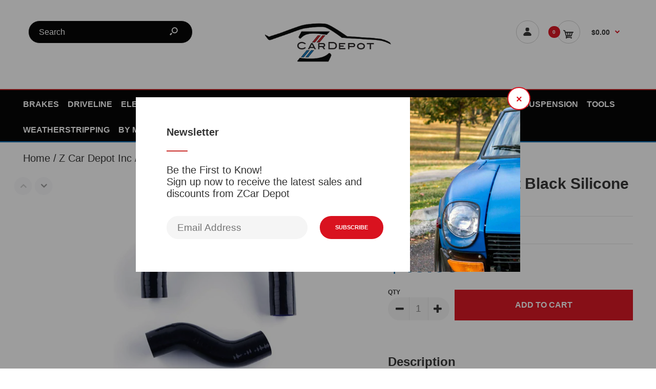

--- FILE ---
content_type: text/html; charset=utf-8
request_url: https://zcardepot.com/products/radiator-hose-set-black-silicone-510-68-73
body_size: 29166
content:
<!DOCTYPE html>
<!--[if IE 7]><html lang="en" class="ie7 responsive"><![endif]-->
<!--[if IE 8]><html lang="en" class="ie8 responsive"><![endif]-->
<!--[if IE 9]><html lang="en" class="ie9 responsive"><![endif]-->
<!--[if !IE]><!--><html lang="en" class="responsive"><!--<![endif]-->
<head>
  <!-- Global site tag (gtag.js) - Google Ads: 940026235 -->
<script async src="https://www.googletagmanager.com/gtag/js?id=AW-940026235"></script>
<script>
  window.dataLayer = window.dataLayer || [];
  function gtag(){dataLayer.push(arguments);}
  gtag('js', new Date());

  gtag('config', 'AW-940026235');
</script>
  <meta charset="utf-8" />
  <!--[if IE]><meta http-equiv='X-UA-Compatible' content='IE=edge,chrome=1' /><![endif]--><meta name="viewport" content="width=device-width, initial-scale=1, minimum-scale=1, maximum-scale=1" /><link rel="canonical" href="https://zcardepot.com/products/radiator-hose-set-black-silicone-510-68-73" /><link rel="shortcut icon" href="//zcardepot.com/cdn/shop/t/14/assets/favicon.png?v=109714263197578953481626793658" type="image/x-icon" /><link rel="apple-touch-icon-precomposed" href="//zcardepot.com/cdn/shop/t/14/assets/iphone_icon.png?v=104032639776468852791626793674" /><link rel="apple-touch-icon-precomposed" sizes="114x114" href="//zcardepot.com/cdn/shop/t/14/assets/iphone_icon_retina.png?v=43884679157117946601626793675" /><link rel="apple-touch-icon-precomposed" sizes="72x72" href="//zcardepot.com/cdn/shop/t/14/assets/ipad_icon.png?v=107401191131737317251626793673" /><link rel="apple-touch-icon-precomposed" sizes="144x144" href="//zcardepot.com/cdn/shop/t/14/assets/ipad_icon_retina.png?v=94411987383364677941626793673" /><meta name="description" content="New 2 piece radiator hose set in black silicone for 1968-73 Datsun 510.   *See PT# 800-665 for silicone hose clamp for these hoses.  " /><title>Radiator Hose Set Black Silicone 510 68-73 | Z Car Depot Inc</title>
<link href="//fonts.googleapis.com/css?family=Roboto+Condensed+Bold:300italic,400italic,500italic,600italic,700italic,800italic,100,200,300,400,500,600,700,800&subset=cyrillic-ext,greek-ext,latin,latin-ext,cyrillic,greek,vietnamese" rel='stylesheet' type='text/css' /><link href="//fonts.googleapis.com/css?family=Cabin+Regular:300italic,400italic,500italic,600italic,700italic,800italic,100,200,300,400,500,600,700,800&subset=cyrillic-ext,greek-ext,latin,latin-ext,cyrillic,greek,vietnamese" rel='stylesheet' type='text/css' />
<!-- /snippets/social-meta-tags.liquid -->
<meta property="og:site_name" content="Z Car Depot Inc">
<meta property="og:url" content="https://zcardepot.com/products/radiator-hose-set-black-silicone-510-68-73">
<meta property="og:title" content="Radiator Hose Set Black Silicone 510 68-73">
<meta property="og:type" content="product">
<meta property="og:description" content="New 2 piece radiator hose set in black silicone for 1968-73 Datsun 510.   *See PT# 800-665 for silicone hose clamp for these hoses.  "><meta property="og:price:amount" content="49.00">
  <meta property="og:price:currency" content="USD">
  <meta property="og:price:amount_currency" content="$49.00"><meta property="og:image" content="http://zcardepot.com/cdn/shop/files/800-1928datsun510siliconeradiatorhoseset_1024x1024.png?v=1694032332">
<meta property="og:image:secure_url" content="https://zcardepot.com/cdn/shop/files/800-1928datsun510siliconeradiatorhoseset_1024x1024.png?v=1694032332">

<meta name="twitter:site" content="@">
<meta name="twitter:card" content="summary_large_image">
<meta name="twitter:title" content="Radiator Hose Set Black Silicone 510 68-73">
<meta name="twitter:description" content="New 2 piece radiator hose set in black silicone for 1968-73 Datsun 510.   *See PT# 800-665 for silicone hose clamp for these hoses.  ">
<link href="//zcardepot.com/cdn/shop/t/14/assets/rt.vendors.scss.css?v=167814155106137997281702413874" rel="stylesheet" type="text/css" media="all" /><link href="//zcardepot.com/cdn/shop/t/14/assets/rt.application.scss.css?v=152628904410508847851700798695" rel="stylesheet" type="text/css" media="all" /><link href="//zcardepot.com/cdn/shop/t/14/assets/rt.custom.scss.css?v=64991948300959960821700798695" rel="stylesheet" type="text/css" media="all" /><link href="//zcardepot.com/cdn/shop/t/14/assets/custom_code.scss.css?v=64383208106335210561626793653" rel="stylesheet" type="text/css" media="all" /><script>
window.sidebar=!1,
window.template="product",
window.rtl=!1,
window.popup_mailchimp_expire=2,
window.popup_mailchimp_period=1,
window.popup_mailchimp_delay=600,
window.popup_mailchimp_close=0,
window.products={},window.product_image_zoom=0,
window.asset_url="//zcardepot.com/cdn/shop/t/14/assets/?v=2727",
window.swatch_color=false,
window.swatch_size=false,
window.shopping_cart_type="ajax_popup",
window.contact_map_address="1744 E Trafficway St.Springfield, MO 65804",
window.money_format="${{amount}}",
window.show_multiple_currencies=false,window.all_results_text="See all results",
window.megamenu_active=!1,
window.megamenu_hover=!1,
window.megamenu_responsive=!1,
window.megamenu_responsive_design="yes",
window.fixed_header="",
window.compare="",
window.pitem_row="2",
window.swatch_color="",
window.swatch_size="",
window.swatch_color_advanced="";
window.hn_use = false;
window.hn_once = true;
window.social_instagram = false;
var theme = {
  apps: {
    details: "Details",
    buyNow: "Buy now",
  },
  strings: {
    addToCart: "Add to cart",
    soldOut: "Out of stock",
    unavailable: "Unavailable",
    inStock: "In stock",
    available: "Available: ",
    outStock: "Out of stock",
    sale: "Sale",
    btn_select_options: "Select options",
    btn_add_to_cart: "Add to cart"
  },
  inventory: false,
  sale_percentages: null,
  asset_url: "\/\/zcardepot.com\/cdn\/shop\/t\/14\/assets\/?v=2727"
}
 
</script>
<script src="//zcardepot.com/cdn/shop/t/14/assets/jquery-2.1.4.min.js?v=3135571069599077391626793675" defer="defer"></script><link rel="stylesheet" type="text/css" href="https://storage.googleapis.com/revolutionslider/revolution/fonts/pe-icon-7-stroke/css/pe-icon-7-stroke.css"><link rel="stylesheet" type="text/css" href="https://storage.googleapis.com/revolutionslider/revolution/css/settings.css"><link rel="stylesheet" type="text/css" href="https://storage.googleapis.com/revolutionslider/revolution/css/navigation.css"><link rel="stylesheet" type="text/css" href="https://storage.googleapis.com/revolutionslider/revolution/css/layers.css"><script src="https://storage.googleapis.com/revolutionslider/revolution/js/jquery.themepunch.tools.min.js" defer="defer"></script><script src="https://storage.googleapis.com/revolutionslider/revolution/js/jquery.themepunch.revolution.min.js" defer="defer"></script><script type="text/javascript">
  var weketingShop = {
    shop:"z-car-depot.myshopify.com",
    moneyFormat:"${{amount}}",
    cartJson:0,productJson:{"id":8625292706104,"title":"Radiator Hose Set Black Silicone 510 68-73","handle":"radiator-hose-set-black-silicone-510-68-73","description":"\u003cp\u003eNew 2 piece radiator hose set in black silicone for 1968-73 Datsun 510.  \u003c\/p\u003e\n\u003cp\u003e*See PT# 800-665 for silicone hose clamp for these hoses.  \u003c\/p\u003e","published_at":"2023-09-06T15:32:10-05:00","created_at":"2023-09-06T15:32:10-05:00","vendor":"Z Car Depot Inc","type":"","tags":["Cooling\/Heating"],"price":4900,"price_min":4900,"price_max":4900,"available":true,"price_varies":false,"compare_at_price":null,"compare_at_price_min":0,"compare_at_price_max":0,"compare_at_price_varies":false,"variants":[{"id":46762212557112,"title":"Default Title","option1":"Default Title","option2":null,"option3":null,"sku":"800-1928","requires_shipping":true,"taxable":true,"featured_image":null,"available":true,"name":"Radiator Hose Set Black Silicone 510 68-73","public_title":null,"options":["Default Title"],"price":4900,"weight":907,"compare_at_price":null,"inventory_management":"shopify","barcode":"","requires_selling_plan":false,"selling_plan_allocations":[]}],"images":["\/\/zcardepot.com\/cdn\/shop\/files\/800-1928datsun510siliconeradiatorhoseset.png?v=1694032332"],"featured_image":"\/\/zcardepot.com\/cdn\/shop\/files\/800-1928datsun510siliconeradiatorhoseset.png?v=1694032332","options":["Title"],"media":[{"alt":null,"id":35251453526328,"position":1,"preview_image":{"aspect_ratio":1.214,"height":740,"width":898,"src":"\/\/zcardepot.com\/cdn\/shop\/files\/800-1928datsun510siliconeradiatorhoseset.png?v=1694032332"},"aspect_ratio":1.214,"height":740,"media_type":"image","src":"\/\/zcardepot.com\/cdn\/shop\/files\/800-1928datsun510siliconeradiatorhoseset.png?v=1694032332","width":898}],"requires_selling_plan":false,"selling_plan_groups":[],"content":"\u003cp\u003eNew 2 piece radiator hose set in black silicone for 1968-73 Datsun 510.  \u003c\/p\u003e\n\u003cp\u003e*See PT# 800-665 for silicone hose clamp for these hoses.  \u003c\/p\u003e"},};
</script><script>window.performance && window.performance.mark && window.performance.mark('shopify.content_for_header.start');</script><meta id="shopify-digital-wallet" name="shopify-digital-wallet" content="/7921172593/digital_wallets/dialog">
<meta name="shopify-checkout-api-token" content="1b8c759cc812db37b221d244d77028cd">
<meta id="in-context-paypal-metadata" data-shop-id="7921172593" data-venmo-supported="false" data-environment="production" data-locale="en_US" data-paypal-v4="true" data-currency="USD">
<link rel="alternate" type="application/json+oembed" href="https://zcardepot.com/products/radiator-hose-set-black-silicone-510-68-73.oembed">
<script async="async" src="/checkouts/internal/preloads.js?locale=en-US"></script>
<script id="apple-pay-shop-capabilities" type="application/json">{"shopId":7921172593,"countryCode":"US","currencyCode":"USD","merchantCapabilities":["supports3DS"],"merchantId":"gid:\/\/shopify\/Shop\/7921172593","merchantName":"Z Car Depot Inc","requiredBillingContactFields":["postalAddress","email","phone"],"requiredShippingContactFields":["postalAddress","email","phone"],"shippingType":"shipping","supportedNetworks":["visa","masterCard","amex","discover","elo","jcb"],"total":{"type":"pending","label":"Z Car Depot Inc","amount":"1.00"},"shopifyPaymentsEnabled":true,"supportsSubscriptions":true}</script>
<script id="shopify-features" type="application/json">{"accessToken":"1b8c759cc812db37b221d244d77028cd","betas":["rich-media-storefront-analytics"],"domain":"zcardepot.com","predictiveSearch":true,"shopId":7921172593,"locale":"en"}</script>
<script>var Shopify = Shopify || {};
Shopify.shop = "z-car-depot.myshopify.com";
Shopify.locale = "en";
Shopify.currency = {"active":"USD","rate":"1.0"};
Shopify.country = "US";
Shopify.theme = {"name":"FM 12-19-18 Backup - W3","id":120416829553,"schema_name":"Fastor","schema_version":"4.1.1","theme_store_id":null,"role":"main"};
Shopify.theme.handle = "null";
Shopify.theme.style = {"id":null,"handle":null};
Shopify.cdnHost = "zcardepot.com/cdn";
Shopify.routes = Shopify.routes || {};
Shopify.routes.root = "/";</script>
<script type="module">!function(o){(o.Shopify=o.Shopify||{}).modules=!0}(window);</script>
<script>!function(o){function n(){var o=[];function n(){o.push(Array.prototype.slice.apply(arguments))}return n.q=o,n}var t=o.Shopify=o.Shopify||{};t.loadFeatures=n(),t.autoloadFeatures=n()}(window);</script>
<script id="shop-js-analytics" type="application/json">{"pageType":"product"}</script>
<script defer="defer" async type="module" src="//zcardepot.com/cdn/shopifycloud/shop-js/modules/v2/client.init-shop-cart-sync_BT-GjEfc.en.esm.js"></script>
<script defer="defer" async type="module" src="//zcardepot.com/cdn/shopifycloud/shop-js/modules/v2/chunk.common_D58fp_Oc.esm.js"></script>
<script defer="defer" async type="module" src="//zcardepot.com/cdn/shopifycloud/shop-js/modules/v2/chunk.modal_xMitdFEc.esm.js"></script>
<script type="module">
  await import("//zcardepot.com/cdn/shopifycloud/shop-js/modules/v2/client.init-shop-cart-sync_BT-GjEfc.en.esm.js");
await import("//zcardepot.com/cdn/shopifycloud/shop-js/modules/v2/chunk.common_D58fp_Oc.esm.js");
await import("//zcardepot.com/cdn/shopifycloud/shop-js/modules/v2/chunk.modal_xMitdFEc.esm.js");

  window.Shopify.SignInWithShop?.initShopCartSync?.({"fedCMEnabled":true,"windoidEnabled":true});

</script>
<script>(function() {
  var isLoaded = false;
  function asyncLoad() {
    if (isLoaded) return;
    isLoaded = true;
    var urls = ["\/\/swymv3pro-01.azureedge.net\/code\/swym-shopify.js?shop=z-car-depot.myshopify.com","https:\/\/static.klaviyo.com\/onsite\/js\/klaviyo.js?company_id=LKdwQh\u0026shop=z-car-depot.myshopify.com","https:\/\/static.klaviyo.com\/onsite\/js\/klaviyo.js?company_id=LKdwQh\u0026shop=z-car-depot.myshopify.com","https:\/\/static.klaviyo.com\/onsite\/js\/klaviyo.js?company_id=PHFzeK\u0026shop=z-car-depot.myshopify.com","https:\/\/cdn.hextom.com\/js\/quickannouncementbar.js?shop=z-car-depot.myshopify.com"];
    for (var i = 0; i < urls.length; i++) {
      var s = document.createElement('script');
      s.type = 'text/javascript';
      s.async = true;
      s.src = urls[i];
      var x = document.getElementsByTagName('script')[0];
      x.parentNode.insertBefore(s, x);
    }
  };
  if(window.attachEvent) {
    window.attachEvent('onload', asyncLoad);
  } else {
    window.addEventListener('load', asyncLoad, false);
  }
})();</script>
<script id="__st">var __st={"a":7921172593,"offset":-21600,"reqid":"9aeec017-dc7d-46f0-bfa6-73442249df86-1769108698","pageurl":"zcardepot.com\/products\/radiator-hose-set-black-silicone-510-68-73","u":"c4df640f69b6","p":"product","rtyp":"product","rid":8625292706104};</script>
<script>window.ShopifyPaypalV4VisibilityTracking = true;</script>
<script id="captcha-bootstrap">!function(){'use strict';const t='contact',e='account',n='new_comment',o=[[t,t],['blogs',n],['comments',n],[t,'customer']],c=[[e,'customer_login'],[e,'guest_login'],[e,'recover_customer_password'],[e,'create_customer']],r=t=>t.map((([t,e])=>`form[action*='/${t}']:not([data-nocaptcha='true']) input[name='form_type'][value='${e}']`)).join(','),a=t=>()=>t?[...document.querySelectorAll(t)].map((t=>t.form)):[];function s(){const t=[...o],e=r(t);return a(e)}const i='password',u='form_key',d=['recaptcha-v3-token','g-recaptcha-response','h-captcha-response',i],f=()=>{try{return window.sessionStorage}catch{return}},m='__shopify_v',_=t=>t.elements[u];function p(t,e,n=!1){try{const o=window.sessionStorage,c=JSON.parse(o.getItem(e)),{data:r}=function(t){const{data:e,action:n}=t;return t[m]||n?{data:e,action:n}:{data:t,action:n}}(c);for(const[e,n]of Object.entries(r))t.elements[e]&&(t.elements[e].value=n);n&&o.removeItem(e)}catch(o){console.error('form repopulation failed',{error:o})}}const l='form_type',E='cptcha';function T(t){t.dataset[E]=!0}const w=window,h=w.document,L='Shopify',v='ce_forms',y='captcha';let A=!1;((t,e)=>{const n=(g='f06e6c50-85a8-45c8-87d0-21a2b65856fe',I='https://cdn.shopify.com/shopifycloud/storefront-forms-hcaptcha/ce_storefront_forms_captcha_hcaptcha.v1.5.2.iife.js',D={infoText:'Protected by hCaptcha',privacyText:'Privacy',termsText:'Terms'},(t,e,n)=>{const o=w[L][v],c=o.bindForm;if(c)return c(t,g,e,D).then(n);var r;o.q.push([[t,g,e,D],n]),r=I,A||(h.body.append(Object.assign(h.createElement('script'),{id:'captcha-provider',async:!0,src:r})),A=!0)});var g,I,D;w[L]=w[L]||{},w[L][v]=w[L][v]||{},w[L][v].q=[],w[L][y]=w[L][y]||{},w[L][y].protect=function(t,e){n(t,void 0,e),T(t)},Object.freeze(w[L][y]),function(t,e,n,w,h,L){const[v,y,A,g]=function(t,e,n){const i=e?o:[],u=t?c:[],d=[...i,...u],f=r(d),m=r(i),_=r(d.filter((([t,e])=>n.includes(e))));return[a(f),a(m),a(_),s()]}(w,h,L),I=t=>{const e=t.target;return e instanceof HTMLFormElement?e:e&&e.form},D=t=>v().includes(t);t.addEventListener('submit',(t=>{const e=I(t);if(!e)return;const n=D(e)&&!e.dataset.hcaptchaBound&&!e.dataset.recaptchaBound,o=_(e),c=g().includes(e)&&(!o||!o.value);(n||c)&&t.preventDefault(),c&&!n&&(function(t){try{if(!f())return;!function(t){const e=f();if(!e)return;const n=_(t);if(!n)return;const o=n.value;o&&e.removeItem(o)}(t);const e=Array.from(Array(32),(()=>Math.random().toString(36)[2])).join('');!function(t,e){_(t)||t.append(Object.assign(document.createElement('input'),{type:'hidden',name:u})),t.elements[u].value=e}(t,e),function(t,e){const n=f();if(!n)return;const o=[...t.querySelectorAll(`input[type='${i}']`)].map((({name:t})=>t)),c=[...d,...o],r={};for(const[a,s]of new FormData(t).entries())c.includes(a)||(r[a]=s);n.setItem(e,JSON.stringify({[m]:1,action:t.action,data:r}))}(t,e)}catch(e){console.error('failed to persist form',e)}}(e),e.submit())}));const S=(t,e)=>{t&&!t.dataset[E]&&(n(t,e.some((e=>e===t))),T(t))};for(const o of['focusin','change'])t.addEventListener(o,(t=>{const e=I(t);D(e)&&S(e,y())}));const B=e.get('form_key'),M=e.get(l),P=B&&M;t.addEventListener('DOMContentLoaded',(()=>{const t=y();if(P)for(const e of t)e.elements[l].value===M&&p(e,B);[...new Set([...A(),...v().filter((t=>'true'===t.dataset.shopifyCaptcha))])].forEach((e=>S(e,t)))}))}(h,new URLSearchParams(w.location.search),n,t,e,['guest_login'])})(!0,!0)}();</script>
<script integrity="sha256-4kQ18oKyAcykRKYeNunJcIwy7WH5gtpwJnB7kiuLZ1E=" data-source-attribution="shopify.loadfeatures" defer="defer" src="//zcardepot.com/cdn/shopifycloud/storefront/assets/storefront/load_feature-a0a9edcb.js" crossorigin="anonymous"></script>
<script data-source-attribution="shopify.dynamic_checkout.dynamic.init">var Shopify=Shopify||{};Shopify.PaymentButton=Shopify.PaymentButton||{isStorefrontPortableWallets:!0,init:function(){window.Shopify.PaymentButton.init=function(){};var t=document.createElement("script");t.src="https://zcardepot.com/cdn/shopifycloud/portable-wallets/latest/portable-wallets.en.js",t.type="module",document.head.appendChild(t)}};
</script>
<script data-source-attribution="shopify.dynamic_checkout.buyer_consent">
  function portableWalletsHideBuyerConsent(e){var t=document.getElementById("shopify-buyer-consent"),n=document.getElementById("shopify-subscription-policy-button");t&&n&&(t.classList.add("hidden"),t.setAttribute("aria-hidden","true"),n.removeEventListener("click",e))}function portableWalletsShowBuyerConsent(e){var t=document.getElementById("shopify-buyer-consent"),n=document.getElementById("shopify-subscription-policy-button");t&&n&&(t.classList.remove("hidden"),t.removeAttribute("aria-hidden"),n.addEventListener("click",e))}window.Shopify?.PaymentButton&&(window.Shopify.PaymentButton.hideBuyerConsent=portableWalletsHideBuyerConsent,window.Shopify.PaymentButton.showBuyerConsent=portableWalletsShowBuyerConsent);
</script>
<script data-source-attribution="shopify.dynamic_checkout.cart.bootstrap">document.addEventListener("DOMContentLoaded",(function(){function t(){return document.querySelector("shopify-accelerated-checkout-cart, shopify-accelerated-checkout")}if(t())Shopify.PaymentButton.init();else{new MutationObserver((function(e,n){t()&&(Shopify.PaymentButton.init(),n.disconnect())})).observe(document.body,{childList:!0,subtree:!0})}}));
</script>
<link id="shopify-accelerated-checkout-styles" rel="stylesheet" media="screen" href="https://zcardepot.com/cdn/shopifycloud/portable-wallets/latest/accelerated-checkout-backwards-compat.css" crossorigin="anonymous">
<style id="shopify-accelerated-checkout-cart">
        #shopify-buyer-consent {
  margin-top: 1em;
  display: inline-block;
  width: 100%;
}

#shopify-buyer-consent.hidden {
  display: none;
}

#shopify-subscription-policy-button {
  background: none;
  border: none;
  padding: 0;
  text-decoration: underline;
  font-size: inherit;
  cursor: pointer;
}

#shopify-subscription-policy-button::before {
  box-shadow: none;
}

      </style>

<script>window.performance && window.performance.mark && window.performance.mark('shopify.content_for_header.end');</script>
<!-- BEGIN app block: shopify://apps/also-bought/blocks/app-embed-block/b94b27b4-738d-4d92-9e60-43c22d1da3f2 --><script>
    window.codeblackbelt = window.codeblackbelt || {};
    window.codeblackbelt.shop = window.codeblackbelt.shop || 'z-car-depot.myshopify.com';
    
        window.codeblackbelt.productId = 8625292706104;</script><script src="//cdn.codeblackbelt.com/widgets/also-bought/main.min.js?version=2026012213-0600" async></script>
<!-- END app block --><link href="https://monorail-edge.shopifysvc.com" rel="dns-prefetch">
<script>(function(){if ("sendBeacon" in navigator && "performance" in window) {try {var session_token_from_headers = performance.getEntriesByType('navigation')[0].serverTiming.find(x => x.name == '_s').description;} catch {var session_token_from_headers = undefined;}var session_cookie_matches = document.cookie.match(/_shopify_s=([^;]*)/);var session_token_from_cookie = session_cookie_matches && session_cookie_matches.length === 2 ? session_cookie_matches[1] : "";var session_token = session_token_from_headers || session_token_from_cookie || "";function handle_abandonment_event(e) {var entries = performance.getEntries().filter(function(entry) {return /monorail-edge.shopifysvc.com/.test(entry.name);});if (!window.abandonment_tracked && entries.length === 0) {window.abandonment_tracked = true;var currentMs = Date.now();var navigation_start = performance.timing.navigationStart;var payload = {shop_id: 7921172593,url: window.location.href,navigation_start,duration: currentMs - navigation_start,session_token,page_type: "product"};window.navigator.sendBeacon("https://monorail-edge.shopifysvc.com/v1/produce", JSON.stringify({schema_id: "online_store_buyer_site_abandonment/1.1",payload: payload,metadata: {event_created_at_ms: currentMs,event_sent_at_ms: currentMs}}));}}window.addEventListener('pagehide', handle_abandonment_event);}}());</script>
<script id="web-pixels-manager-setup">(function e(e,d,r,n,o){if(void 0===o&&(o={}),!Boolean(null===(a=null===(i=window.Shopify)||void 0===i?void 0:i.analytics)||void 0===a?void 0:a.replayQueue)){var i,a;window.Shopify=window.Shopify||{};var t=window.Shopify;t.analytics=t.analytics||{};var s=t.analytics;s.replayQueue=[],s.publish=function(e,d,r){return s.replayQueue.push([e,d,r]),!0};try{self.performance.mark("wpm:start")}catch(e){}var l=function(){var e={modern:/Edge?\/(1{2}[4-9]|1[2-9]\d|[2-9]\d{2}|\d{4,})\.\d+(\.\d+|)|Firefox\/(1{2}[4-9]|1[2-9]\d|[2-9]\d{2}|\d{4,})\.\d+(\.\d+|)|Chrom(ium|e)\/(9{2}|\d{3,})\.\d+(\.\d+|)|(Maci|X1{2}).+ Version\/(15\.\d+|(1[6-9]|[2-9]\d|\d{3,})\.\d+)([,.]\d+|)( \(\w+\)|)( Mobile\/\w+|) Safari\/|Chrome.+OPR\/(9{2}|\d{3,})\.\d+\.\d+|(CPU[ +]OS|iPhone[ +]OS|CPU[ +]iPhone|CPU IPhone OS|CPU iPad OS)[ +]+(15[._]\d+|(1[6-9]|[2-9]\d|\d{3,})[._]\d+)([._]\d+|)|Android:?[ /-](13[3-9]|1[4-9]\d|[2-9]\d{2}|\d{4,})(\.\d+|)(\.\d+|)|Android.+Firefox\/(13[5-9]|1[4-9]\d|[2-9]\d{2}|\d{4,})\.\d+(\.\d+|)|Android.+Chrom(ium|e)\/(13[3-9]|1[4-9]\d|[2-9]\d{2}|\d{4,})\.\d+(\.\d+|)|SamsungBrowser\/([2-9]\d|\d{3,})\.\d+/,legacy:/Edge?\/(1[6-9]|[2-9]\d|\d{3,})\.\d+(\.\d+|)|Firefox\/(5[4-9]|[6-9]\d|\d{3,})\.\d+(\.\d+|)|Chrom(ium|e)\/(5[1-9]|[6-9]\d|\d{3,})\.\d+(\.\d+|)([\d.]+$|.*Safari\/(?![\d.]+ Edge\/[\d.]+$))|(Maci|X1{2}).+ Version\/(10\.\d+|(1[1-9]|[2-9]\d|\d{3,})\.\d+)([,.]\d+|)( \(\w+\)|)( Mobile\/\w+|) Safari\/|Chrome.+OPR\/(3[89]|[4-9]\d|\d{3,})\.\d+\.\d+|(CPU[ +]OS|iPhone[ +]OS|CPU[ +]iPhone|CPU IPhone OS|CPU iPad OS)[ +]+(10[._]\d+|(1[1-9]|[2-9]\d|\d{3,})[._]\d+)([._]\d+|)|Android:?[ /-](13[3-9]|1[4-9]\d|[2-9]\d{2}|\d{4,})(\.\d+|)(\.\d+|)|Mobile Safari.+OPR\/([89]\d|\d{3,})\.\d+\.\d+|Android.+Firefox\/(13[5-9]|1[4-9]\d|[2-9]\d{2}|\d{4,})\.\d+(\.\d+|)|Android.+Chrom(ium|e)\/(13[3-9]|1[4-9]\d|[2-9]\d{2}|\d{4,})\.\d+(\.\d+|)|Android.+(UC? ?Browser|UCWEB|U3)[ /]?(15\.([5-9]|\d{2,})|(1[6-9]|[2-9]\d|\d{3,})\.\d+)\.\d+|SamsungBrowser\/(5\.\d+|([6-9]|\d{2,})\.\d+)|Android.+MQ{2}Browser\/(14(\.(9|\d{2,})|)|(1[5-9]|[2-9]\d|\d{3,})(\.\d+|))(\.\d+|)|K[Aa][Ii]OS\/(3\.\d+|([4-9]|\d{2,})\.\d+)(\.\d+|)/},d=e.modern,r=e.legacy,n=navigator.userAgent;return n.match(d)?"modern":n.match(r)?"legacy":"unknown"}(),u="modern"===l?"modern":"legacy",c=(null!=n?n:{modern:"",legacy:""})[u],f=function(e){return[e.baseUrl,"/wpm","/b",e.hashVersion,"modern"===e.buildTarget?"m":"l",".js"].join("")}({baseUrl:d,hashVersion:r,buildTarget:u}),m=function(e){var d=e.version,r=e.bundleTarget,n=e.surface,o=e.pageUrl,i=e.monorailEndpoint;return{emit:function(e){var a=e.status,t=e.errorMsg,s=(new Date).getTime(),l=JSON.stringify({metadata:{event_sent_at_ms:s},events:[{schema_id:"web_pixels_manager_load/3.1",payload:{version:d,bundle_target:r,page_url:o,status:a,surface:n,error_msg:t},metadata:{event_created_at_ms:s}}]});if(!i)return console&&console.warn&&console.warn("[Web Pixels Manager] No Monorail endpoint provided, skipping logging."),!1;try{return self.navigator.sendBeacon.bind(self.navigator)(i,l)}catch(e){}var u=new XMLHttpRequest;try{return u.open("POST",i,!0),u.setRequestHeader("Content-Type","text/plain"),u.send(l),!0}catch(e){return console&&console.warn&&console.warn("[Web Pixels Manager] Got an unhandled error while logging to Monorail."),!1}}}}({version:r,bundleTarget:l,surface:e.surface,pageUrl:self.location.href,monorailEndpoint:e.monorailEndpoint});try{o.browserTarget=l,function(e){var d=e.src,r=e.async,n=void 0===r||r,o=e.onload,i=e.onerror,a=e.sri,t=e.scriptDataAttributes,s=void 0===t?{}:t,l=document.createElement("script"),u=document.querySelector("head"),c=document.querySelector("body");if(l.async=n,l.src=d,a&&(l.integrity=a,l.crossOrigin="anonymous"),s)for(var f in s)if(Object.prototype.hasOwnProperty.call(s,f))try{l.dataset[f]=s[f]}catch(e){}if(o&&l.addEventListener("load",o),i&&l.addEventListener("error",i),u)u.appendChild(l);else{if(!c)throw new Error("Did not find a head or body element to append the script");c.appendChild(l)}}({src:f,async:!0,onload:function(){if(!function(){var e,d;return Boolean(null===(d=null===(e=window.Shopify)||void 0===e?void 0:e.analytics)||void 0===d?void 0:d.initialized)}()){var d=window.webPixelsManager.init(e)||void 0;if(d){var r=window.Shopify.analytics;r.replayQueue.forEach((function(e){var r=e[0],n=e[1],o=e[2];d.publishCustomEvent(r,n,o)})),r.replayQueue=[],r.publish=d.publishCustomEvent,r.visitor=d.visitor,r.initialized=!0}}},onerror:function(){return m.emit({status:"failed",errorMsg:"".concat(f," has failed to load")})},sri:function(e){var d=/^sha384-[A-Za-z0-9+/=]+$/;return"string"==typeof e&&d.test(e)}(c)?c:"",scriptDataAttributes:o}),m.emit({status:"loading"})}catch(e){m.emit({status:"failed",errorMsg:(null==e?void 0:e.message)||"Unknown error"})}}})({shopId: 7921172593,storefrontBaseUrl: "https://zcardepot.com",extensionsBaseUrl: "https://extensions.shopifycdn.com/cdn/shopifycloud/web-pixels-manager",monorailEndpoint: "https://monorail-edge.shopifysvc.com/unstable/produce_batch",surface: "storefront-renderer",enabledBetaFlags: ["2dca8a86"],webPixelsConfigList: [{"id":"2227601720","configuration":"{\"accountID\":\"LKdwQh\",\"webPixelConfig\":\"eyJlbmFibGVBZGRlZFRvQ2FydEV2ZW50cyI6IHRydWV9\"}","eventPayloadVersion":"v1","runtimeContext":"STRICT","scriptVersion":"524f6c1ee37bacdca7657a665bdca589","type":"APP","apiClientId":123074,"privacyPurposes":["ANALYTICS","MARKETING"],"dataSharingAdjustments":{"protectedCustomerApprovalScopes":["read_customer_address","read_customer_email","read_customer_name","read_customer_personal_data","read_customer_phone"]}},{"id":"769917240","configuration":"{\"config\":\"{\\\"pixel_id\\\":\\\"G-CQMY6CLLG1\\\",\\\"gtag_events\\\":[{\\\"type\\\":\\\"begin_checkout\\\",\\\"action_label\\\":\\\"G-CQMY6CLLG1\\\"},{\\\"type\\\":\\\"search\\\",\\\"action_label\\\":\\\"G-CQMY6CLLG1\\\"},{\\\"type\\\":\\\"view_item\\\",\\\"action_label\\\":\\\"G-CQMY6CLLG1\\\"},{\\\"type\\\":\\\"purchase\\\",\\\"action_label\\\":\\\"G-CQMY6CLLG1\\\"},{\\\"type\\\":\\\"page_view\\\",\\\"action_label\\\":\\\"G-CQMY6CLLG1\\\"},{\\\"type\\\":\\\"add_payment_info\\\",\\\"action_label\\\":\\\"G-CQMY6CLLG1\\\"},{\\\"type\\\":\\\"add_to_cart\\\",\\\"action_label\\\":\\\"G-CQMY6CLLG1\\\"}],\\\"enable_monitoring_mode\\\":false}\"}","eventPayloadVersion":"v1","runtimeContext":"OPEN","scriptVersion":"b2a88bafab3e21179ed38636efcd8a93","type":"APP","apiClientId":1780363,"privacyPurposes":[],"dataSharingAdjustments":{"protectedCustomerApprovalScopes":["read_customer_address","read_customer_email","read_customer_name","read_customer_personal_data","read_customer_phone"]}},{"id":"142213432","eventPayloadVersion":"v1","runtimeContext":"LAX","scriptVersion":"1","type":"CUSTOM","privacyPurposes":["MARKETING"],"name":"Meta pixel (migrated)"},{"id":"shopify-app-pixel","configuration":"{}","eventPayloadVersion":"v1","runtimeContext":"STRICT","scriptVersion":"0450","apiClientId":"shopify-pixel","type":"APP","privacyPurposes":["ANALYTICS","MARKETING"]},{"id":"shopify-custom-pixel","eventPayloadVersion":"v1","runtimeContext":"LAX","scriptVersion":"0450","apiClientId":"shopify-pixel","type":"CUSTOM","privacyPurposes":["ANALYTICS","MARKETING"]}],isMerchantRequest: false,initData: {"shop":{"name":"Z Car Depot Inc","paymentSettings":{"currencyCode":"USD"},"myshopifyDomain":"z-car-depot.myshopify.com","countryCode":"US","storefrontUrl":"https:\/\/zcardepot.com"},"customer":null,"cart":null,"checkout":null,"productVariants":[{"price":{"amount":49.0,"currencyCode":"USD"},"product":{"title":"Radiator Hose Set Black Silicone 510 68-73","vendor":"Z Car Depot Inc","id":"8625292706104","untranslatedTitle":"Radiator Hose Set Black Silicone 510 68-73","url":"\/products\/radiator-hose-set-black-silicone-510-68-73","type":""},"id":"46762212557112","image":{"src":"\/\/zcardepot.com\/cdn\/shop\/files\/800-1928datsun510siliconeradiatorhoseset.png?v=1694032332"},"sku":"800-1928","title":"Default Title","untranslatedTitle":"Default Title"}],"purchasingCompany":null},},"https://zcardepot.com/cdn","fcfee988w5aeb613cpc8e4bc33m6693e112",{"modern":"","legacy":""},{"shopId":"7921172593","storefrontBaseUrl":"https:\/\/zcardepot.com","extensionBaseUrl":"https:\/\/extensions.shopifycdn.com\/cdn\/shopifycloud\/web-pixels-manager","surface":"storefront-renderer","enabledBetaFlags":"[\"2dca8a86\"]","isMerchantRequest":"false","hashVersion":"fcfee988w5aeb613cpc8e4bc33m6693e112","publish":"custom","events":"[[\"page_viewed\",{}],[\"product_viewed\",{\"productVariant\":{\"price\":{\"amount\":49.0,\"currencyCode\":\"USD\"},\"product\":{\"title\":\"Radiator Hose Set Black Silicone 510 68-73\",\"vendor\":\"Z Car Depot Inc\",\"id\":\"8625292706104\",\"untranslatedTitle\":\"Radiator Hose Set Black Silicone 510 68-73\",\"url\":\"\/products\/radiator-hose-set-black-silicone-510-68-73\",\"type\":\"\"},\"id\":\"46762212557112\",\"image\":{\"src\":\"\/\/zcardepot.com\/cdn\/shop\/files\/800-1928datsun510siliconeradiatorhoseset.png?v=1694032332\"},\"sku\":\"800-1928\",\"title\":\"Default Title\",\"untranslatedTitle\":\"Default Title\"}}]]"});</script><script>
  window.ShopifyAnalytics = window.ShopifyAnalytics || {};
  window.ShopifyAnalytics.meta = window.ShopifyAnalytics.meta || {};
  window.ShopifyAnalytics.meta.currency = 'USD';
  var meta = {"product":{"id":8625292706104,"gid":"gid:\/\/shopify\/Product\/8625292706104","vendor":"Z Car Depot Inc","type":"","handle":"radiator-hose-set-black-silicone-510-68-73","variants":[{"id":46762212557112,"price":4900,"name":"Radiator Hose Set Black Silicone 510 68-73","public_title":null,"sku":"800-1928"}],"remote":false},"page":{"pageType":"product","resourceType":"product","resourceId":8625292706104,"requestId":"9aeec017-dc7d-46f0-bfa6-73442249df86-1769108698"}};
  for (var attr in meta) {
    window.ShopifyAnalytics.meta[attr] = meta[attr];
  }
</script>
<script class="analytics">
  (function () {
    var customDocumentWrite = function(content) {
      var jquery = null;

      if (window.jQuery) {
        jquery = window.jQuery;
      } else if (window.Checkout && window.Checkout.$) {
        jquery = window.Checkout.$;
      }

      if (jquery) {
        jquery('body').append(content);
      }
    };

    var hasLoggedConversion = function(token) {
      if (token) {
        return document.cookie.indexOf('loggedConversion=' + token) !== -1;
      }
      return false;
    }

    var setCookieIfConversion = function(token) {
      if (token) {
        var twoMonthsFromNow = new Date(Date.now());
        twoMonthsFromNow.setMonth(twoMonthsFromNow.getMonth() + 2);

        document.cookie = 'loggedConversion=' + token + '; expires=' + twoMonthsFromNow;
      }
    }

    var trekkie = window.ShopifyAnalytics.lib = window.trekkie = window.trekkie || [];
    if (trekkie.integrations) {
      return;
    }
    trekkie.methods = [
      'identify',
      'page',
      'ready',
      'track',
      'trackForm',
      'trackLink'
    ];
    trekkie.factory = function(method) {
      return function() {
        var args = Array.prototype.slice.call(arguments);
        args.unshift(method);
        trekkie.push(args);
        return trekkie;
      };
    };
    for (var i = 0; i < trekkie.methods.length; i++) {
      var key = trekkie.methods[i];
      trekkie[key] = trekkie.factory(key);
    }
    trekkie.load = function(config) {
      trekkie.config = config || {};
      trekkie.config.initialDocumentCookie = document.cookie;
      var first = document.getElementsByTagName('script')[0];
      var script = document.createElement('script');
      script.type = 'text/javascript';
      script.onerror = function(e) {
        var scriptFallback = document.createElement('script');
        scriptFallback.type = 'text/javascript';
        scriptFallback.onerror = function(error) {
                var Monorail = {
      produce: function produce(monorailDomain, schemaId, payload) {
        var currentMs = new Date().getTime();
        var event = {
          schema_id: schemaId,
          payload: payload,
          metadata: {
            event_created_at_ms: currentMs,
            event_sent_at_ms: currentMs
          }
        };
        return Monorail.sendRequest("https://" + monorailDomain + "/v1/produce", JSON.stringify(event));
      },
      sendRequest: function sendRequest(endpointUrl, payload) {
        // Try the sendBeacon API
        if (window && window.navigator && typeof window.navigator.sendBeacon === 'function' && typeof window.Blob === 'function' && !Monorail.isIos12()) {
          var blobData = new window.Blob([payload], {
            type: 'text/plain'
          });

          if (window.navigator.sendBeacon(endpointUrl, blobData)) {
            return true;
          } // sendBeacon was not successful

        } // XHR beacon

        var xhr = new XMLHttpRequest();

        try {
          xhr.open('POST', endpointUrl);
          xhr.setRequestHeader('Content-Type', 'text/plain');
          xhr.send(payload);
        } catch (e) {
          console.log(e);
        }

        return false;
      },
      isIos12: function isIos12() {
        return window.navigator.userAgent.lastIndexOf('iPhone; CPU iPhone OS 12_') !== -1 || window.navigator.userAgent.lastIndexOf('iPad; CPU OS 12_') !== -1;
      }
    };
    Monorail.produce('monorail-edge.shopifysvc.com',
      'trekkie_storefront_load_errors/1.1',
      {shop_id: 7921172593,
      theme_id: 120416829553,
      app_name: "storefront",
      context_url: window.location.href,
      source_url: "//zcardepot.com/cdn/s/trekkie.storefront.46a754ac07d08c656eb845cfbf513dd9a18d4ced.min.js"});

        };
        scriptFallback.async = true;
        scriptFallback.src = '//zcardepot.com/cdn/s/trekkie.storefront.46a754ac07d08c656eb845cfbf513dd9a18d4ced.min.js';
        first.parentNode.insertBefore(scriptFallback, first);
      };
      script.async = true;
      script.src = '//zcardepot.com/cdn/s/trekkie.storefront.46a754ac07d08c656eb845cfbf513dd9a18d4ced.min.js';
      first.parentNode.insertBefore(script, first);
    };
    trekkie.load(
      {"Trekkie":{"appName":"storefront","development":false,"defaultAttributes":{"shopId":7921172593,"isMerchantRequest":null,"themeId":120416829553,"themeCityHash":"9755372041458047859","contentLanguage":"en","currency":"USD","eventMetadataId":"57274934-1b36-44a8-868c-fdc07856548b"},"isServerSideCookieWritingEnabled":true,"monorailRegion":"shop_domain","enabledBetaFlags":["65f19447"]},"Session Attribution":{},"S2S":{"facebookCapiEnabled":false,"source":"trekkie-storefront-renderer","apiClientId":580111}}
    );

    var loaded = false;
    trekkie.ready(function() {
      if (loaded) return;
      loaded = true;

      window.ShopifyAnalytics.lib = window.trekkie;

      var originalDocumentWrite = document.write;
      document.write = customDocumentWrite;
      try { window.ShopifyAnalytics.merchantGoogleAnalytics.call(this); } catch(error) {};
      document.write = originalDocumentWrite;

      window.ShopifyAnalytics.lib.page(null,{"pageType":"product","resourceType":"product","resourceId":8625292706104,"requestId":"9aeec017-dc7d-46f0-bfa6-73442249df86-1769108698","shopifyEmitted":true});

      var match = window.location.pathname.match(/checkouts\/(.+)\/(thank_you|post_purchase)/)
      var token = match? match[1]: undefined;
      if (!hasLoggedConversion(token)) {
        setCookieIfConversion(token);
        window.ShopifyAnalytics.lib.track("Viewed Product",{"currency":"USD","variantId":46762212557112,"productId":8625292706104,"productGid":"gid:\/\/shopify\/Product\/8625292706104","name":"Radiator Hose Set Black Silicone 510 68-73","price":"49.00","sku":"800-1928","brand":"Z Car Depot Inc","variant":null,"category":"","nonInteraction":true,"remote":false},undefined,undefined,{"shopifyEmitted":true});
      window.ShopifyAnalytics.lib.track("monorail:\/\/trekkie_storefront_viewed_product\/1.1",{"currency":"USD","variantId":46762212557112,"productId":8625292706104,"productGid":"gid:\/\/shopify\/Product\/8625292706104","name":"Radiator Hose Set Black Silicone 510 68-73","price":"49.00","sku":"800-1928","brand":"Z Car Depot Inc","variant":null,"category":"","nonInteraction":true,"remote":false,"referer":"https:\/\/zcardepot.com\/products\/radiator-hose-set-black-silicone-510-68-73"});
      }
    });


        var eventsListenerScript = document.createElement('script');
        eventsListenerScript.async = true;
        eventsListenerScript.src = "//zcardepot.com/cdn/shopifycloud/storefront/assets/shop_events_listener-3da45d37.js";
        document.getElementsByTagName('head')[0].appendChild(eventsListenerScript);

})();</script>
  <script>
  if (!window.ga || (window.ga && typeof window.ga !== 'function')) {
    window.ga = function ga() {
      (window.ga.q = window.ga.q || []).push(arguments);
      if (window.Shopify && window.Shopify.analytics && typeof window.Shopify.analytics.publish === 'function') {
        window.Shopify.analytics.publish("ga_stub_called", {}, {sendTo: "google_osp_migration"});
      }
      console.error("Shopify's Google Analytics stub called with:", Array.from(arguments), "\nSee https://help.shopify.com/manual/promoting-marketing/pixels/pixel-migration#google for more information.");
    };
    if (window.Shopify && window.Shopify.analytics && typeof window.Shopify.analytics.publish === 'function') {
      window.Shopify.analytics.publish("ga_stub_initialized", {}, {sendTo: "google_osp_migration"});
    }
  }
</script>
<script
  defer
  src="https://zcardepot.com/cdn/shopifycloud/perf-kit/shopify-perf-kit-3.0.4.min.js"
  data-application="storefront-renderer"
  data-shop-id="7921172593"
  data-render-region="gcp-us-central1"
  data-page-type="product"
  data-theme-instance-id="120416829553"
  data-theme-name="Fastor"
  data-theme-version="4.1.1"
  data-monorail-region="shop_domain"
  data-resource-timing-sampling-rate="10"
  data-shs="true"
  data-shs-beacon="true"
  data-shs-export-with-fetch="true"
  data-shs-logs-sample-rate="1"
  data-shs-beacon-endpoint="https://zcardepot.com/api/collect"
></script>
</head>

<body class=" templateProduct body-full-width product-grid-type-6 dropdown-menu-type-4 megamenu-type-10 no-box-type-7 sale-new-type-2 button-body-type-4 body-white body-header-type-1 flex-view-4 collection-template-"><div id="global__symbols" style="display: none;">
  <svg xmlns="http://www.w3.org/2000/svg">
    <symbol id="global__symbols-heart"><svg xmlns="http://www.w3.org/2000/svg" viewBox="0 0 30 30"><path d="M19.9,4.1c-1.8,0-3.6,0.7-4.9,1.8c-1.3-1.2-3.1-1.8-4.9-1.8c-3.9,0-7,2.9-7,6.4c0,1.3,0.4,2.6,1.3,3.7c0,0,0.1,0.1,0.1,0.2l9.1,10.7c0.4,0.4,0.9,0.7,1.5,0.7c0.6,0,1.1-0.2,1.5-0.7l9.1-10.7c0.1-0.1,0.1-0.1,0.2-0.2c0.8-1.1,1.2-2.3,1.2-3.7C27,7,23.8,4.1,19.9,4.1z M9.9,8c-1.6,0-2.8,1.1-2.8,2.5c0,0.3-0.2,0.5-0.5,0.5s-0.5-0.2-0.5-0.5C6.1,8.6,7.8,7,9.9,7c0.3,0,0.5,0.2,0.5,0.5S10.1,8,9.9,8z"/></svg></symbol>
    <symbol id="global__symbols-profile"><svg xmlns="http://www.w3.org/2000/svg" viewBox="0 0 30 30"><g><path d="M13.4,13.6h3.2c2,0,3.7-1.7,3.7-3.7V6.7c0-2-1.7-3.7-3.7-3.7h-3.2c-2,0-3.7,1.7-3.7,3.7V10C9.7,12,11.4,13.6,13.4,13.6z"/><path d="M26.5,22.4c-2.2-4.5-6.6-7.2-11.5-7.2c-5,0-9.4,2.8-11.5,7.2c-0.5,1-0.4,2.1,0.2,3.1c0.6,0.9,1.6,1.5,2.7,1.5h17.4c1.1,0,2.1-0.6,2.7-1.5C26.9,24.5,27,23.4,26.5,22.4z"/></g></svg></symbol>
    <symbol id="global__symbols-cart"><svg xmlns="http://www.w3.org/2000/svg" viewBox="0 0 30 30"><g><g><path d="M22.3,20H11.6c-1,0-1.8-0.7-2.1-1.6L7,9.2c0-0.1,0-0.3,0.1-0.4c0.1-0.1,0.2-0.2,0.4-0.2h18.9c0.2,0,0.3,0.1,0.4,0.2c0.1,0.1,0.1,0.3,0.1,0.4l-2.5,9.2C24.2,19.4,23.3,20,22.3,20z"/></g><g><path d="M6.6,7.6l-0.8-3H3.1v-1h3.1c0.2,0,0.4,0.2,0.5,0.4l0.9,3.3L6.6,7.6z"/></g><g><path d="M11.6,26.4c-1.4,0-2.5-1.1-2.5-2.5s1.1-2.5,2.5-2.5c1.4,0,2.5,1.1,2.5,2.5S12.9,26.4,11.6,26.4z"/></g><g><path d="M22.3,26.4c-1.4,0-2.5-1.1-2.5-2.5s1.1-2.5,2.5-2.5c1.4,0,2.5,1.1,2.5,2.5S23.7,26.4,22.3,26.4z"/></g></g></svg></symbol><symbol id="global__symbols-cart-desktop"><svg xmlns="http://www.w3.org/2000/svg" viewBox="0 0 504.256 504.256"><path d="M478.755,125.762l-363.982-0.063L99.517,73.176c-2.274-7.831-8.578-14.018-16.45-16.147L29.673,42.591   c-2.012-0.544-4.081-0.82-6.149-0.82c-10.596,0-19.93,7.15-22.698,17.388c-1.641,6.065-0.82,12.407,2.31,17.856   c3.129,5.449,8.192,9.353,14.258,10.993l40.631,10.987l82.486,297.522c-11.749,5.797-19.367,17.809-19.367,31.184   c0,19.18,15.604,34.783,34.783,34.783c19.179,0,34.784-15.604,34.784-34.783c0-0.453-0.009-0.904-0.026-1.357h167.917   c-0.019,0.453-0.026,0.906-0.026,1.357c0,19.18,15.604,34.783,34.784,34.783c19.18,0,34.783-15.604,34.783-34.783   c0-17.629-13.402-32.408-30.554-34.518c-41.737-6.74-212.073-14.977-212.073-14.977l-5.595-21.894h212.53   c10.866,0,20.526-7.302,23.495-17.754l45.93-161.797h16.88c14.083,0,25.5-11.417,25.5-25.5S492.838,125.762,478.755,125.762z    M208.05,302.168h-39.839c-1.089-0.02-2.688,0.231-3.417-2.332c-0.926-3.254-2.223-7.725-2.223-7.725l-31.223-109.99   c-0.152-0.535-0.042-1.121,0.293-1.564c0.337-0.446,0.871-0.712,1.43-0.712h48.418c0.844,0,1.562,0.575,1.745,1.399l26.407,118.246   l0.096,0.365c0.05,0.163,0.075,0.338,0.075,0.521C209.812,301.356,209.023,302.153,208.05,302.168z M309.718,182.025   l-21.519,118.746c-0.183,0.822-0.9,1.396-1.744,1.396h-30.05c-0.845,0-1.563-0.576-1.748-1.398L233.14,182.021   c-0.119-0.53,0.009-1.079,0.352-1.506c0.341-0.425,0.85-0.669,1.395-0.669h73.084c0.546,0,1.055,0.244,1.397,0.672   C309.71,180.942,309.837,181.493,309.718,182.025z M411.511,182.125l-33.709,118.742c-0.218,0.767-0.926,1.304-1.722,1.304h-41.227   c-0.547,0-1.056-0.244-1.396-0.67c-0.342-0.427-0.469-0.979-0.351-1.511l26.517-118.745c0.181-0.81,0.916-1.398,1.748-1.398h48.417   c0.558,0,1.091,0.265,1.427,0.71C411.553,181.001,411.662,181.587,411.511,182.125z"></path></svg></symbol><symbol id="global__symbols-cart-add"><svg xmlns="http://www.w3.org/2000/svg" viewBox="0 0 504.255 504.254"><g><g><path d="M283.863,374.637c0-2.2,0.07-4.383,0.195-6.553c-51.003-3.162-98.544-5.461-98.544-5.461l-5.595-21.894h109.17 c7.779-24.556,23.771-45.49,44.74-59.563l25.794-115.506c0.181-0.81,0.916-1.398,1.748-1.398h48.417 c0.558,0,1.091,0.265,1.427,0.71c0.337,0.446,0.446,1.033,0.295,1.569l-27.327,96.262c4-0.432,8.062-0.66,12.177-0.66 c12.307,0,24.154,1.992,35.248,5.662l30.268-106.625h16.88c14.083,0,25.5-11.417,25.5-25.5s-11.417-25.6-25.5-25.6l-363.982,0.037 L99.517,57.593c-2.274-7.831-8.578-14.018-16.45-16.147L29.673,27.008c-2.012-0.544-4.081-0.82-6.149-0.82 c-10.596,0-19.93,7.15-22.698,17.388c-1.641,6.065-0.82,12.407,2.31,17.856c3.129,5.449,8.192,9.353,14.258,10.993l40.631,10.987 l82.486,297.522c-11.749,5.797-19.367,17.809-19.367,31.184c0,19.18,15.604,34.783,34.783,34.783 c19.179,0,34.784-15.604,34.784-34.783c0-0.453-0.009-0.904-0.026-1.357h99.129C285.957,399.418,283.863,387.268,283.863,374.637z M233.492,164.931c0.341-0.425,0.85-0.669,1.395-0.669h73.085c0.546,0,1.055,0.244,1.397,0.672 c0.341,0.425,0.468,0.975,0.349,1.508l-21.519,118.746c-0.183,0.822-0.9,1.396-1.744,1.396h-30.05 c-0.845,0-1.563-0.576-1.748-1.398l-21.516-118.748C233.022,165.907,233.149,165.359,233.492,164.931z M164.42,283.377 c-0.255-0.9-33.072-116.839-33.072-116.839c-0.152-0.535-0.042-1.121,0.293-1.564c0.337-0.446,0.871-0.712,1.43-0.712h48.418 c0.844,0,1.562,0.575,1.745,1.399l26.407,118.246l0.096,0.365c0.05,0.163,0.075,0.338,0.075,0.521 c0,0.979-0.788,1.775-1.762,1.791h-41.273C165.27,286.584,164.675,284.279,164.42,283.377z"/><g><path d="M401.629,283.077c-53.846,0-97.496,43.65-97.496,97.495s43.65,97.495,97.496,97.495c53.845,0,97.494-43.65,97.494-97.495 S455.474,283.077,401.629,283.077z M455.625,395.573h-39.248v38.996c0,8.285-6.716,15-15,15s-15-6.715-15-15v-38.996h-38.746 c-8.283,0-15-6.717-15-15.001s6.717-15,15-15h38.746v-38.997c0-8.283,6.716-15,15-15s15,6.717,15,15v38.997h39.248 c8.285,0,15,6.716,15,15S463.91,395.573,455.625,395.573z"/></g></g></g></svg></symbol>
    <symbol id="global__symbols-search"><svg xmlns="http://www.w3.org/2000/svg" viewBox="0 0 30 30"><g><g><path d="M14.7,0.5c-4.8,0-8.8,3.9-8.8,8.8c0,4.8,3.9,8.8,8.8,8.8s8.8-3.9,8.8-8.8C23.5,4.4,19.6,0.5,14.7,0.5z M14.7,15.5c-3.4,0-6.2-2.8-6.2-6.2c0-3.4,2.8-6.2,6.2-6.2c3.4,0,6.2,2.8,6.2,6.2C20.9,12.7,18.1,15.5,14.7,15.5z"/></g><path d="M7.3,16l-1.6,1.6l-0.1-0.1c-0.5-0.5-1.3-0.5-1.8,0l-3,3c-0.5,0.5-0.5,1.3,0,1.8l0.9,0.9c0.2,0.2,0.5,0.4,0.9,0.4s0.6-0.1,0.9-0.4l3-3c0.5-0.5,0.5-1.3,0-1.8l-0.1-0.1L8,16.7c0.2-0.2,0.2-0.5,0-0.7C7.8,15.8,7.5,15.8,7.3,16z"/></g></svg></symbol>
    <symbol id="global__symbols-filter"><svg xmlns="http://www.w3.org/2000/svg" viewBox="0 0 24 24"><g><path d="M1,4.3h5.3v0.4c0,1.1,0.9,1.9,1.9,1.9h1.8c1.1,0,1.9-0.9,1.9-1.9V2.9c0-1.1-0.9-1.9-1.9-1.9H8.3c-1.1,0-1.9,0.9-1.9,1.9v0.4H1c-0.3,0-0.5,0.2-0.5,0.5C0.5,4,0.7,4.3,1,4.3z"/><path d="M13.6,5.4c0.3,0,0.5-0.2,0.5-0.5V2.6c0-0.3-0.2-0.5-0.5-0.5s-0.5,0.2-0.5,0.5V5C13.1,5.2,13.4,5.4,13.6,5.4z"/><path d="M15.5,2.1c-0.3,0-0.5,0.2-0.5,0.5V5c0,0.3,0.2,0.5,0.5,0.5C15.8,5.4,16,5.2,16,5V2.6C16,2.4,15.8,2.1,15.5,2.1z"/><path d="M17.4,2.1c-0.3,0-0.5,0.2-0.5,0.5V5c0,0.3,0.2,0.5,0.5,0.5s0.5-0.2,0.5-0.5V2.6C17.9,2.4,17.6,2.1,17.4,2.1z"/><path d="M19.3,2.1c-0.3,0-0.5,0.2-0.5,0.5V5c0,0.3,0.2,0.5,0.5,0.5c0.3,0,0.5-0.2,0.5-0.5V2.6C19.7,2.4,19.5,2.1,19.3,2.1z"/><path d="M21.1,2.1c-0.3,0-0.5,0.2-0.5,0.5V5c0,0.3,0.2,0.5,0.5,0.5c0.3,0,0.5-0.2,0.5-0.5V2.6C21.6,2.4,21.4,2.1,21.1,2.1z"/><path d="M23,2.1c-0.3,0-0.5,0.2-0.5,0.5V5c0,0.3,0.2,0.5,0.5,0.5c0.3,0,0.5-0.2,0.5-0.5V2.6C23.5,2.4,23.3,2.1,23,2.1z"/><path d="M17.4,10.4c-0.3,0-0.5,0.2-0.5,0.5v2.3c0,0.3,0.2,0.5,0.5,0.5s0.5-0.2,0.5-0.5v-2.3C17.9,10.6,17.6,10.4,17.4,10.4z"/><path d="M19.3,10.4c-0.3,0-0.5,0.2-0.5,0.5v2.3c0,0.3,0.2,0.5,0.5,0.5c0.3,0,0.5-0.2,0.5-0.5v-2.3C19.7,10.6,19.5,10.4,19.3,10.4z"/><path d="M21.1,10.4c-0.3,0-0.5,0.2-0.5,0.5v2.3c0,0.3,0.2,0.5,0.5,0.5c0.3,0,0.5-0.2,0.5-0.5v-2.3C21.6,10.6,21.4,10.4,21.1,10.4z"/><path d="M23,10.4c-0.3,0-0.5,0.2-0.5,0.5v2.3c0,0.3,0.2,0.5,0.5,0.5c0.3,0,0.5-0.2,0.5-0.5v-2.3C23.5,10.6,23.3,10.4,23,10.4z"/><path d="M13.6,18.6c-0.3,0-0.5,0.2-0.5,0.5v2.3c0,0.3,0.2,0.5,0.5,0.5s0.5-0.2,0.5-0.5V19C14.1,18.8,13.9,18.6,13.6,18.6z"/><path d="M15.5,18.6c-0.3,0-0.5,0.2-0.5,0.5v2.3c0,0.3,0.2,0.5,0.5,0.5c0.3,0,0.5-0.2,0.5-0.5V19C16,18.8,15.8,18.6,15.5,18.6z"/><path d="M17.4,18.6c-0.3,0-0.5,0.2-0.5,0.5v2.3c0,0.3,0.2,0.5,0.5,0.5s0.5-0.2,0.5-0.5V19C17.9,18.8,17.6,18.6,17.4,18.6z"/><path d="M19.3,18.6c-0.3,0-0.5,0.2-0.5,0.5v2.3c0,0.3,0.2,0.5,0.5,0.5c0.3,0,0.5-0.2,0.5-0.5V19C19.7,18.8,19.5,18.6,19.3,18.6z"/><path d="M21.1,18.6c-0.3,0-0.5,0.2-0.5,0.5v2.3c0,0.3,0.2,0.5,0.5,0.5c0.3,0,0.5-0.2,0.5-0.5V19C21.6,18.8,21.4,18.6,21.1,18.6z"/><path d="M23,18.6c-0.3,0-0.5,0.2-0.5,0.5v2.3c0,0.3,0.2,0.5,0.5,0.5c0.3,0,0.5-0.2,0.5-0.5V19C23.5,18.8,23.3,18.6,23,18.6z"/><path d="M13,9.2h-1.8c-1.1,0-1.9,0.9-1.9,1.9v0.4H1c-0.3,0-0.5,0.2-0.5,0.5s0.2,0.5,0.5,0.5h8.3v0.4c0,1.1,0.9,1.9,1.9,1.9H13c1.1,0,1.9-0.9,1.9-1.9v-1.8C14.9,10,14.1,9.2,13,9.2z"/><path d="M10.1,17.4H8.3c-1.1,0-1.9,0.9-1.9,1.9v0.4H1c-0.3,0-0.5,0.2-0.5,0.5c0,0.3,0.2,0.5,0.5,0.5h5.3v0.4c0,1.1,0.9,1.9,1.9,1.9h1.8c1.1,0,1.9-0.9,1.9-1.9v-1.8C12,18.2,11.1,17.4,10.1,17.4z"/></g></svg></symbol>
    <symbol id="global__symbols-prev"><svg xmlns="http://www.w3.org/2000/svg" viewBox="0 0 24 24"><path d="M5.2,12L16,22.8l2.8-2.8l-7.6-7.6C11.1,12.3,11,12.1,11,12s0.1-0.3,0.1-0.4L18.8,4L16,1.2L5.2,12z"/></svg></symbol>
    <symbol id="global__symbols-next"><svg xmlns="http://www.w3.org/2000/svg" viewBox="0 0 24 24"><path d="M5.2,20L8,22.8L18.8,12L8,1.2L5.2,4l7.6,7.6c0.1,0.1,0.1,0.2,0.1,0.4s-0.1,0.3-0.1,0.4L5.2,20z"/></svg></symbol>
	<symbol id="global__symbols-comment"><svg xmlns="http://www.w3.org/2000/svg" viewBox="0 0 24 24"><g><g><path d="M8.5,9.5c-0.4,0-0.7,0.3-0.7,0.7s0.3,0.7,0.7,0.7s0.7-0.3,0.7-0.7S8.8,9.5,8.5,9.5z"/><path d="M11.4,9.5c-0.4,0-0.7,0.3-0.7,0.7s0.3,0.7,0.7,0.7c0.4,0,0.7-0.3,0.7-0.7S11.8,9.5,11.4,9.5z"/><path d="M14.3,9.5c-0.4,0-0.7,0.3-0.7,0.7s0.3,0.7,0.7,0.7c0.4,0,0.7-0.3,0.7-0.7S14.7,9.5,14.3,9.5z"/></g><g><g><path d="M12.6,22.4c-0.1,0-0.1,0-0.2,0c-0.2-0.1-0.3-0.2-0.3-0.4v-3h-3c-4.8,0-8.8-3.9-8.8-8.7c0-4.8,3.9-8.7,8.8-8.7h4.6c4.8,0,8.7,3.9,8.7,8.7c0,2.6-1.2,5.1-3.2,6.8l-6.3,5.4C12.8,22.4,12.7,22.4,12.6,22.4z M9.1,2.4c-4.3,0-7.8,3.5-7.8,7.8 c0,4.3,3.5,7.8,7.8,7.8h3.5c0.3,0,0.5,0.2,0.5,0.5V21l5.5-4.7c1.8-1.5,2.9-3.7,2.9-6.1c0-4.3-3.5-7.8-7.8-7.8H9.1z"/></g></g></g></svg></symbol>
    <symbol id="global__symbols-phone"><svg xmlns="http://www.w3.org/2000/svg" viewBox="0 0 24 24" ><path d="M18.2,22.8L18.2,22.8c-2.6,0-6.6-2.4-10.2-6C4.2,13,1.8,8.8,2,6.3c0-1.6,0.9-3,2.2-3.8c0.5-0.3,1-0.5,1.5-0.6c0.6-0.1,1.3,0.2,1.6,0.8l2.9,4.9c0.4,0.6,0.3,1.3-0.1,1.8C10,9.6,9.7,9.8,9.5,10c0.9,1.1,1.7,2,2.5,2.8c0.8,0.8,1.7,1.6,2.8,2.5c0.2-0.3,0.4-0.5,0.7-0.8c0.5-0.4,1.2-0.5,1.8-0.1l4.9,2.9c0.6,0.3,0.9,1,0.8,1.6c-0.1,0.6-0.3,1.1-0.6,1.5c-0.8,1.3-2.2,2.2-3.9,2.2C18.4,22.8,18.3,22.8,18.2,22.8z M6,2.7c0,0-0.1,0-0.1,0C5.5,2.8,5,3,4.7,3.2C3.6,3.9,2.9,5,2.9,6.3C2.7,8.6,5,12.6,8.6,16.2c3.4,3.4,7.3,5.7,9.6,5.7c0,0,0,0,0,0c0.1,0,0.2,0,0.3,0c1.3,0,2.5-0.7,3.1-1.8c0.2-0.4,0.4-0.8,0.5-1.2c0.1-0.3-0.1-0.6-0.3-0.7l-4.9-2.9c-0.2-0.1-0.6-0.1-0.8,0.1c-0.3,0.3-0.6,0.6-0.8,0.9c-0.1,0.1-0.2,0.2-0.3,0.2c-0.1,0-0.3,0-0.3-0.1c-1.3-1-2.3-2-3.2-2.9c-0.9-0.9-1.8-1.9-2.9-3.2C8.4,10.1,8.4,10,8.4,9.9c0-0.1,0.1-0.2,0.2-0.3c0.3-0.2,0.7-0.5,0.9-0.8C9.7,8.5,9.7,8.2,9.6,8L6.6,3.1C6.5,2.9,6.3,2.7,6,2.7z"/></svg></symbol>
    <symbol id="global__symbols-email"><svg xmlns="http://www.w3.org/2000/svg" viewBox="0 0 24 24"><g><g><path d="M12,23.6C5.6,23.6,0.4,18.4,0.4,12S5.6,0.4,12,0.4c6.4,0,11.6,5.2,11.6,11.6S18.4,23.6,12,23.6z M12,1.4C6.1,1.4,1.4,6.1,1.4,12S6.1,22.6,12,22.6c5.9,0,10.6-4.8,10.6-10.6S17.9,1.4,12,1.4z"/></g><g><g><path d="M12,17.8c-3.2,0-5.8-2.6-5.8-5.8c0-3.2,2.6-5.8,5.8-5.8c3.2,0,5.8,2.6,5.8,5.8c0,0.3-0.2,0.5-0.5,0.5s-0.5-0.2-0.5-0.5c0-2.6-2.2-4.8-4.8-4.8c-2.6,0-4.8,2.2-4.8,4.8s2.1,4.8,4.8,4.8c0.3,0,0.5,0.2,0.5,0.5S12.3,17.8,12,17.8z"/></g><g><path d="M12,17.8c-1.8,0-3.6-0.8-4.7-2.4C5.4,12.8,6,9.2,8.6,7.3c2.6-1.9,6.2-1.3,8.1,1.3c0.2,0.2,0.1,0.5-0.1,0.7S16,9.4,15.9,9.2C14.3,7,11.3,6.6,9.2,8.1C7,9.7,6.6,12.7,8.1,14.8c1.6,2.1,4.6,2.6,6.7,1.1c0.2-0.2,0.5-0.1,0.7,0.1c0.2,0.2,0.1,0.5-0.1,0.7C14.4,17.4,13.2,17.8,12,17.8z"/></g><g><path d="M12,14.7c-1.5,0-2.7-1.2-2.7-2.7c0-1.5,1.2-2.7,2.7-2.7c1.5,0,2.7,1.2,2.7,2.7c0,0.3-0.2,0.5-0.5,0.5s-0.5-0.2-0.5-0.5c0-0.9-0.8-1.7-1.7-1.7c-0.9,0-1.7,0.8-1.7,1.7c0,0.9,0.8,1.7,1.7,1.7c0.3,0,0.5,0.2,0.5,0.5S12.3,14.7,12,14.7z"/></g><g><path d="M12,14.7c-0.4,0-0.8-0.1-1.1-0.2c-0.7-0.3-1.2-0.8-1.4-1.5C9,11.6,9.6,10,11,9.5c0.7-0.3,1.4-0.2,2.1,0.1c0.7,0.3,1.2,0.8,1.4,1.5c0.1,0.3,0,0.5-0.3,0.6c-0.3,0.1-0.5,0-0.6-0.3c-0.2-0.4-0.5-0.8-0.9-1c-0.4-0.2-0.9-0.2-1.3,0c-0.9,0.3-1.3,1.3-1,2.2c0.2,0.4,0.5,0.8,0.9,1c0.4,0.2,0.9,0.2,1.3,0c0.3-0.1,0.5,0,0.6,0.3c0.1,0.3,0,0.5-0.3,0.6C12.7,14.6,12.3,14.7,12,14.7z"/></g><g><path d="M15.7,15.4c-1.1,0-2-0.9-2-2.1v-1.2c0-0.3,0.2-0.5,0.5-0.5s0.5,0.2,0.5,0.5v1.2c0,0.6,0.5,1.1,1,1.1c0.6,0,1.1-0.5,1.1-1.1V12c0-0.3,0.2-0.5,0.5-0.5s0.5,0.2,0.5,0.5v1.4C17.8,14.5,16.9,15.4,15.7,15.4z"/></g><g><path d="M14.2,13c-0.3,0-0.5-0.2-0.5-0.5v-2.2c0-0.3,0.2-0.5,0.5-0.5s0.5,0.2,0.5,0.5v2.2C14.7,12.8,14.5,13,14.2,13z"/></g></g></g></svg></symbol>
    <symbol id="global__symbols-skype"><svg xmlns="http://www.w3.org/2000/svg" viewBox="0 0 24 24" ><g><g><path d="M17.2,23.5L17.2,23.5c-0.8,0-1.6-0.2-2.4-0.5c-0.9,0.2-1.9,0.4-2.8,0.4c-3,0-5.9-1.2-8-3.3c-2.8-2.8-4-7-3-10.9c-1-2.4-0.4-5,1.4-6.8c1.2-1.2,2.8-1.8,4.4-1.8c0.8,0,1.6,0.2,2.4,0.5c0.9-0.2,1.9-0.4,2.8-0.4c3,0,5.9,1.2,8,3.3c2.8,2.8,4,7,3,10.9c1,2.4,0.4,5-1.4,6.8C20.5,22.8,18.9,23.5,17.2,23.5z M14.9,22c0.1,0,0.1,0,0.2,0c0.7,0.3,1.4,0.5,2.2,0.5l0,0c1.4,0,2.7-0.5,3.7-1.5c1.6-1.6,2-3.9,1.1-5.9c0-0.1-0.1-0.2,0-0.3c1-3.6,0-7.5-2.7-10.1c-2-2-4.6-3-7.3-3c-0.9,0-1.9,0.1-2.7,0.4C9.2,2,9,2,8.9,2C7,1.1,4.6,1.5,3,3C1.5,4.6,1.1,6.9,2,8.9C2,9,2,9.2,2,9.3c-1,3.6,0,7.5,2.7,10.1c2,2,4.6,3,7.3,3c0.9,0,1.9-0.1,2.7-0.4C14.8,22,14.8,22,14.9,22z"/></g><g><path d="M12,20.2c-2.7,0-4.9-2.2-4.9-4.9c0-1.1,0.9-2,2-2c1.1,0,2,0.9,2,2c0,0.5,0.4,1,1,1c0.5,0,1-0.4,1-1V15c0-0.5-0.4-1-1-1c-0.1,0-0.3,0-0.4,0C9.1,13.8,7.1,11.6,7.1,9V8.7C7.1,6,9.3,3.8,12,3.8c2.7,0,4.9,2.2,4.9,4.9c0,1.1-0.9,2-2,2c-1.1,0-2-0.9-2-2c0-0.5-0.4-1-1-1c-0.5,0-1,0.4-1,1V9c0,0.5,0.4,1,1,1c0.1,0,0.3,0,0.4,0c2.5,0.2,4.5,2.3,4.5,4.9v0.4C16.9,18,14.7,20.2,12,20.2z M9,14.4c-0.5,0-1,0.4-1,1c0,2.2,1.8,3.9,3.9,3.9c2.2,0,3.9-1.8,3.9-3.9V15c0-2-1.6-3.7-3.7-3.9c-0.1,0-0.2,0-0.3,0c-1.1,0-2-0.9-2-2V8.7c0-1.1,0.9-2,2-2s2,0.9,2,2c0,0.5,0.4,1,1,1c0.5,0,1-0.4,1-1c0-2.2-1.8-3.9-3.9-3.9c-2.2,0-3.9,1.8-3.9,3.9V9c0,2,1.6,3.7,3.6,3.9c0.1,0,0.2,0,0.3,0c1.1,0,2,0.9,2,2v0.4c0,1.1-0.9,2-2,2s-2-0.9-2-2C10,14.8,9.6,14.4,9,14.4z"/></g></g></svg></symbol>
  </svg>
</div><div id="cart_popup" class="mfp-hide cart_popup_wrapper"></div>
<div id="cart_error_popup" class="mfp-hide cart_popup_wrapper alert-info"></div><div class="standard-body">
    <div id="main" class=""><div id="shopify-section-mobile-nav" class="shopify-section header-mobile-section"><style></style>
<div id="primary-mobile-nav"  data-section-id="mobile-nav" data-section-type="mobile-nav-section">
  <nav class="mobile-nav-wrapper">
    <ul class="mobile-nav">
      <li class="mobile-nav__item">
        <div class="mobile-nav-icon">
          <button type="button"><span></span></button>Close
        </div>
      </li><li class="mobile-nav__item menu-item-has-children">
  <a class="mobile-nav__link" href="/collections/brakes">Brakes</a>
  <span class="mobile-child-menu"></span>
<ul class="mobile-nav-sub"><li class="mobile-nav__item">
  <a class="mobile-nav__link" href="/collections/front-brakes">Front Brakes</a>
  
</li><li class="mobile-nav__item">
  <a class="mobile-nav__link" href="/collections/rear-brakes">Rear Brakes</a>
  
</li><li class="mobile-nav__item">
  <a class="mobile-nav__link" href="/collections/master-cylinder">Master Cylinder</a>
  
</li><li class="mobile-nav__item">
  <a class="mobile-nav__link" href="/collections/brake-lines-and-hoses">Brake Lines and Hoses</a>
  
</li></ul></li><li class="mobile-nav__item menu-item-has-children">
  <a class="mobile-nav__link" href="/collections/driveline">Driveline</a>
  <span class="mobile-child-menu"></span>
<ul class="mobile-nav-sub"><li class="mobile-nav__item">
  <a class="mobile-nav__link" href="/collections/wheel-related">Wheel Related</a>
  
</li><li class="mobile-nav__item menu-item-has-children">
  <a class="mobile-nav__link" href="/collections/transmission">Transmission</a>
  <span class="mobile-child-menu"></span>
<ul class="mobile-nav-sub"><li class="mobile-nav__item">
  <a class="mobile-nav__link" href="/collections/automatic">Automatic</a>
  
</li><li class="mobile-nav__item">
  <a class="mobile-nav__link" href="/collections/manual">Manual</a>
  
</li></ul></li><li class="mobile-nav__item">
  <a class="mobile-nav__link" href="/collections/drive-shaft">Drive Shaft</a>
  
</li><li class="mobile-nav__item">
  <a class="mobile-nav__link" href="/collections/clutch">Clutch</a>
  
</li><li class="mobile-nav__item">
  <a class="mobile-nav__link" href="/collections/speedometer-cable-and-gear">Speedometer Cable and Gear</a>
  
</li><li class="mobile-nav__item">
  <a class="mobile-nav__link" href="/collections/rear-axle-and-differential">Rear Axle and Differential</a>
  
</li></ul></li><li class="mobile-nav__item menu-item-has-children">
  <a class="mobile-nav__link" href="/collections/electrical">Electrical</a>
  <span class="mobile-child-menu"></span>
<ul class="mobile-nav-sub"><li class="mobile-nav__item">
  <a class="mobile-nav__link" href="/collections/ignition-switch">Ignition Switch</a>
  
</li><li class="mobile-nav__item">
  <a class="mobile-nav__link" href="/collections/switches-relays">Switches & Relays</a>
  
</li><li class="mobile-nav__item">
  <a class="mobile-nav__link" href="/collections/charging-starting">Charging & Starting</a>
  
</li></ul></li><li class="mobile-nav__item menu-item-has-children">
  <a class="mobile-nav__link" href="/collections/engine">Engine</a>
  <span class="mobile-child-menu"></span>
<ul class="mobile-nav-sub"><li class="mobile-nav__item menu-item-has-children">
  <a class="mobile-nav__link" href="/collections/ls-v8-swap">LS V8 Swap</a>
  <span class="mobile-child-menu"></span>
<ul class="mobile-nav-sub"><li class="mobile-nav__item">
  <a class="mobile-nav__link" href="/collections/headers">Headers</a>
  
</li><li class="mobile-nav__item">
  <a class="mobile-nav__link" href="/collections/engine-adapters">Engine Adapters</a>
  
</li><li class="mobile-nav__item">
  <a class="mobile-nav__link" href="/collections/ls-engine-parts">LS Engine Parts</a>
  
</li></ul></li><li class="mobile-nav__item">
  <a class="mobile-nav__link" href="/collections/gaskets">Gaskets</a>
  
</li><li class="mobile-nav__item">
  <a class="mobile-nav__link" href="/collections/mounts">Mounts</a>
  
</li><li class="mobile-nav__item">
  <a class="mobile-nav__link" href="/collections/filters">Filters</a>
  
</li><li class="mobile-nav__item">
  <a class="mobile-nav__link" href="/collections/ignition">Ignition</a>
  
</li><li class="mobile-nav__item">
  <a class="mobile-nav__link" href="/collections/sending-units">Sending Units</a>
  
</li><li class="mobile-nav__item menu-item-has-children">
  <a class="mobile-nav__link" href="/collections/cooling-heating">Cooling/Heating</a>
  <span class="mobile-child-menu"></span>
<ul class="mobile-nav-sub"><li class="mobile-nav__item">
  <a class="mobile-nav__link" href="/collections/temperature-sensors">Temperature Sensors</a>
  
</li></ul></li><li class="mobile-nav__item">
  <a class="mobile-nav__link" href="/collections/engine-rebuild">Engine Rebuild</a>
  
</li><li class="mobile-nav__item">
  <a class="mobile-nav__link" href="/collections/cylinder-head">Cylinder Head</a>
  
</li><li class="mobile-nav__item">
  <a class="mobile-nav__link" href="/collections/exhaust">Exhaust</a>
  
</li></ul></li><li class="mobile-nav__item menu-item-has-children">
  <a class="mobile-nav__link" href="/collections/exterior">Exterior</a>
  <span class="mobile-child-menu"></span>
<ul class="mobile-nav-sub"><li class="mobile-nav__item">
  <a class="mobile-nav__link" href="/collections/bumper">Bumper</a>
  
</li><li class="mobile-nav__item">
  <a class="mobile-nav__link" href="/collections/sheet-metal">Sheet Metal</a>
  
</li><li class="mobile-nav__item">
  <a class="mobile-nav__link" href="/collections/emblems">Emblems</a>
  
</li><li class="mobile-nav__item">
  <a class="mobile-nav__link" href="/collections/mirrors">Mirrors</a>
  
</li><li class="mobile-nav__item">
  <a class="mobile-nav__link" href="/collections/rubber-grommets">Rubber Grommets</a>
  
</li><li class="mobile-nav__item">
  <a class="mobile-nav__link" href="/collections/headlights">Headlights</a>
  
</li></ul></li><li class="mobile-nav__item menu-item-has-children">
  <a class="mobile-nav__link" href="/collections/fuel">Fuel</a>
  <span class="mobile-child-menu"></span>
<ul class="mobile-nav-sub"><li class="mobile-nav__item">
  <a class="mobile-nav__link" href="/collections/carburetor">Carburetor</a>
  
</li><li class="mobile-nav__item">
  <a class="mobile-nav__link" href="/collections/fuel-injection">Fuel Injection</a>
  
</li><li class="mobile-nav__item">
  <a class="mobile-nav__link" href="/collections/fuel-tank">Fuel Tank</a>
  
</li><li class="mobile-nav__item">
  <a class="mobile-nav__link" href="/collections/fuel-sending-units">Sending Units</a>
  
</li><li class="mobile-nav__item">
  <a class="mobile-nav__link" href="/collections/fuel-pump">Fuel Pump</a>
  
</li><li class="mobile-nav__item">
  <a class="mobile-nav__link" href="/collections/stainless-fuel-lines">Stainless Fuel Lines</a>
  
</li></ul></li><li class="mobile-nav__item menu-item-has-children">
  <a class="mobile-nav__link" href="/collections/interior">Interior</a>
  <span class="mobile-child-menu"></span>
<ul class="mobile-nav-sub"><li class="mobile-nav__item">
  <a class="mobile-nav__link" href="/collections/dashboard-parts">Dashboard Parts</a>
  
</li><li class="mobile-nav__item">
  <a class="mobile-nav__link" href="/collections/floor-mats">Floor Mats</a>
  
</li><li class="mobile-nav__item">
  <a class="mobile-nav__link" href="/collections/carpet-sets">Carpet Sets</a>
  
</li><li class="mobile-nav__item">
  <a class="mobile-nav__link" href="/collections/pedal-pads">Pedal Pads</a>
  
</li><li class="mobile-nav__item">
  <a class="mobile-nav__link" href="/collections/console">Console</a>
  
</li><li class="mobile-nav__item">
  <a class="mobile-nav__link" href="/collections/door-parts">Door Parts</a>
  
</li><li class="mobile-nav__item">
  <a class="mobile-nav__link" href="/collections/interior-panels">Interior Panels</a>
  
</li><li class="mobile-nav__item">
  <a class="mobile-nav__link" href="/collections/seats">Seats</a>
  
</li><li class="mobile-nav__item">
  <a class="mobile-nav__link" href="/collections/lighting">Lighting</a>
  
</li></ul></li><li class="mobile-nav__item">
  <a class="mobile-nav__link" href="/collections/lights">Lights</a>
  
</li><li class="mobile-nav__item">
  <a class="mobile-nav__link" href="/collections/merchandise">Merchandise</a>
  
</li><li class="mobile-nav__item menu-item-has-children">
  <a class="mobile-nav__link" href="/collections/fasteners">Fasteners</a>
  <span class="mobile-child-menu"></span>
<ul class="mobile-nav-sub"><li class="mobile-nav__item">
  <a class="mobile-nav__link" href="/collections/stainless-steel">Stainless Steel</a>
  
</li><li class="mobile-nav__item">
  <a class="mobile-nav__link" href="/collections/oem-nissan">OEM Nissan</a>
  
</li><li class="mobile-nav__item">
  <a class="mobile-nav__link" href="/collections/bolt-kits">Bolt Kits</a>
  
</li></ul></li><li class="mobile-nav__item menu-item-has-children">
  <a class="mobile-nav__link" href="/collections/suspension">Suspension</a>
  <span class="mobile-child-menu"></span>
<ul class="mobile-nav-sub"><li class="mobile-nav__item">
  <a class="mobile-nav__link" href="/collections/front-suspension">Front Suspension</a>
  
</li><li class="mobile-nav__item">
  <a class="mobile-nav__link" href="/collections/rear-suspension">Rear Suspension</a>
  
</li><li class="mobile-nav__item">
  <a class="mobile-nav__link" href="/collections/shocks">Shocks</a>
  
</li><li class="mobile-nav__item">
  <a class="mobile-nav__link" href="/collections/bushing-kits">Bushing Kits</a>
  
</li><li class="mobile-nav__item">
  <a class="mobile-nav__link" href="/collections/steering">Steering</a>
  
</li></ul></li><li class="mobile-nav__item">
  <a class="mobile-nav__link" href="/collections/tools">Tools</a>
  
</li><li class="mobile-nav__item menu-item-has-children">
  <a class="mobile-nav__link" href="/collections/weatherstripping">Weatherstripping</a>
  <span class="mobile-child-menu"></span>
<ul class="mobile-nav-sub"><li class="mobile-nav__item">
  <a class="mobile-nav__link" href="/collections/adhesive">Adhesive</a>
  
</li><li class="mobile-nav__item">
  <a class="mobile-nav__link" href="/collections/door">Door</a>
  
</li><li class="mobile-nav__item">
  <a class="mobile-nav__link" href="/collections/weatherstripping-kits">Kits</a>
  
</li><li class="mobile-nav__item">
  <a class="mobile-nav__link" href="/collections/glass">Glass</a>
  
</li><li class="mobile-nav__item">
  <a class="mobile-nav__link" href="/collections/gaskets-grommets">Gaskets/Grommets</a>
  
</li></ul></li><li class="mobile-nav__item menu-item-has-children">
  <a class="mobile-nav__link" href="/">By Model</a>
  <span class="mobile-child-menu"></span>
<ul class="mobile-nav-sub"><li class="mobile-nav__item">
  <a class="mobile-nav__link" href="/collections/240z">240Z</a>
  
</li><li class="mobile-nav__item">
  <a class="mobile-nav__link" href="/collections/260z">260Z</a>
  
</li><li class="mobile-nav__item">
  <a class="mobile-nav__link" href="/collections/280z">280Z</a>
  
</li><li class="mobile-nav__item">
  <a class="mobile-nav__link" href="/collections/280zx">280ZX</a>
  
</li><li class="mobile-nav__item">
  <a class="mobile-nav__link" href="/collections/510">510</a>
  
</li></ul></li><li class="mobile-nav__item">
  <a class="mobile-nav__link" href="/collections/clearance">On Sale</a>
  
</li><li class="mobile-nav__item">
        <a href="/account" class="mobile-nav__link">Login/Register
</a>
      </li><li class="mobile-nav__item mobile-nav-language"></li>
    </ul>
  </nav>
  <ul class="mobile-nav-bar">
    <li class="mobile-nav-item mobile-nav-icon">
      <button type="button"><span></span></button>
    </li>
    <li class="mobile-nav-item mobile-nav-search">
      <svg><use xmlns:xlink="http://www.w3.org/1999/xlink" xlink:href="#global__symbols-search"></use></svg>
    </li>
    <li class="mobile-nav-item mobile-nav-profile">
      <a href="/account"><svg><use xmlns:xlink="http://www.w3.org/1999/xlink" xlink:href="#global__symbols-profile"></use></svg></a>
    </li>
    <li class="mobile-nav-item mobile-nav-cart">
      <a href="/cart">
        <svg><use xmlns:xlink="http://www.w3.org/1999/xlink" xlink:href="#global__symbols-cart-desktop"></use></svg>
        <span class="total_count_ajax">0</span>
      </a>
    </li>
  </ul>
  <form action="/search" method="get" role="search" class="mobile-nav-search-form">
    <div class="mobile-nav-search-close"><span></span></div>
    <input type="search" name="q" class="input-block-level search-query" placeholder="Search" />
    <div class="autocomplete-results"></div>
    <input type="hidden" name="type" value="product" />
  </form>
  <div class="mobile-nav-logo text-center">
    <div class="container">
      <a href="https://zcardepot.com" title="Z Car Depot Inc"><img src="//zcardepot.com/cdn/shop/files/zcarlogo_2.png?v=1614292369" style="max-width:165px;" title="Z Car Depot Inc" alt="Z Car Depot Inc" />
      </a>
    </div>
  </div>
</div>


</div></div>
  </div><header>
  <div class="background-header"></div>
  <div class="slider-header">
    <!-- Top of pages -->
    <div id="top" class="full-width">
      <div class="background-top"></div>
      <div class="background">
        <div class="shadow"></div>
        <div class="pattern">
          <div class="container">
            <div class="row">
              <!-- Header Left -->
              <div class="col-sm-4 fm-search" id="header-left">
                <!-- Search -->
                <form action="/search" method="get" role="search" class="search_form">
                  <div class="button-search"><i class="fa fa-search-svg"><svg><use xmlns:xlink="http://www.w3.org/1999/xlink" xlink:href="#global__symbols-search"></use></svg></i></div>
                  <input type="search" name="q"  class="input-block-level search-query" id="search_query" placeholder="Search" />
                  <div id="autocomplete-results" class="autocomplete-results"></div>
                  <input type="hidden" name="type" value="product" />
                </form>
                <!-- Currency & Language --></div>
              <!-- Header Center -->
              <div class="col-sm-4" id="header-center">		
                <!-- Logo --><div class="logo">
  <a href="https://zcardepot.com" title="Z Car Depot Inc"><img src="//zcardepot.com/cdn/shop/files/zcarlogo_2.png?v=1614292369" style="max-width:250px;" title="Z Car Depot Inc" alt="Z Car Depot Inc" />
 </a>
</div></div>
              <!-- Header Right -->
              <div class="col-sm-4 orderable" id="header-right"><div id="shopify-section-header-top-block" class="shopify-section index-section section-wrapper">
</div><a href="/account" class="my-account"><i class="fa fa-user-svg"><svg><use xmlns:xlink="http://www.w3.org/1999/xlink" xlink:href="#global__symbols-profile"></use></svg></i></a><div id="cart_block" class="dropdown fm-cart-block">
  <div class="cart-heading dropdown-toogle"  onclick="window.location.href = '/cart'">
    <i class="cart-count"><span class="total_count_ajax">0</span></i>
    <i class="cart-icon"><svg><use xmlns:xlink="http://www.w3.org/1999/xlink" xlink:href="#global__symbols-cart-desktop"></use></svg></i>
    <p>
      <strong id="total_price_ajax">
        <span class="total_price"><span class="money">$0.00</span></span>
      </strong>
    </p>
  </div>
  <div class="dropdown-menu" id="cart_content">
    <div class="cart_content_ajax"><div class="empty">No products in the cart.</div></div>
    <div class="loading-overlay"><i class="button-loader"></i></div>
  </div>
</div></div>
            </div>
          </div><!-- Menu -->
            
            <div  class="megamenu-background">
              <div class="">
                <div class="overflow-megamenu container nav-text-center">
                  <div class="row mega-menu-modules"><div id="shopify-section-header-menu1" class="shopify-section index-section section-wrapper hidden"></div><div id="shopify-section-header-menu2" class="shopify-section index-section section-wrapper hidden">
<div id="megamenu_2" 
     data-order="" 
     class="section-megamenu-content container-megamenu  container  horizontal"
     data-_megamenu_id="megamenu_2"
     data-_mmenu_sub_ct_animate_time ="300"
     data-section-id="header-menu2" data-section-type="mega-menu" 
     data-menu_width_class="col-md-12"
     >
    <div  id="megamenu-header-menu2" class=""><div class="megaMenuToggle">
      <div class="megamenuToogle-wrapper">
        <div class="megamenuToogle-pattern">
          <div class="container">
            <div><span></span><span></span><span></span></div>
            
          </div>
        </div>
      </div>
    </div><div class="megamenu-wrapper">
      <div class="megamenu-pattern">
        <div class="container">
          <ul class="megamenu fade">
<li class=' with-sub-menu hover' >
  <p class='close-menu'></p><p class='open-menu'></p>
  <a href='/collections/brakes' class='clearfix' >
    <span>
      <strong>Brakes</strong>
    </span>
  </a><div class="sub-menu " style="width:300px">
    <div class="content" ><p class="arrow"></p>
      <div class="row"><div class="col-sm-12 mobile-enabled"> 
          <div class="row">
            <div class="col-sm-12 hover-menu">
              <div class="menu">
                <ul><li>
                    <a href="/collections/front-brakes" class="main-menu ">Front Brakes</a></li>
                </ul>
              </div>
            </div>
          </div>
      	</div></div><div class="border"></div><div class="row"><div class="col-sm-12 mobile-enabled"> 
          <div class="row">
            <div class="col-sm-12 hover-menu">
              <div class="menu">
                <ul><li>
                    <a href="/collections/rear-brakes" class="main-menu ">Rear Brakes</a></li>
                </ul>
              </div>
            </div>
          </div>
      	</div></div><div class="border"></div><div class="row"><div class="col-sm-12 mobile-enabled"> 
          <div class="row">
            <div class="col-sm-12 hover-menu">
              <div class="menu">
                <ul><li>
                    <a href="/collections/master-cylinder" class="main-menu ">Master Cylinder</a></li>
                </ul>
              </div>
            </div>
          </div>
      	</div></div><div class="border"></div><div class="row"><div class="col-sm-12 mobile-enabled"> 
          <div class="row">
            <div class="col-sm-12 hover-menu">
              <div class="menu">
                <ul><li>
                    <a href="/collections/brake-lines-and-hoses" class="main-menu ">Brake Lines and Hoses</a></li>
                </ul>
              </div>
            </div>
          </div>
      	</div></div>
    </div>
  </div>
</li><li class=' with-sub-menu hover' >
  <p class='close-menu'></p><p class='open-menu'></p>
  <a href='/collections/driveline' class='clearfix' >
    <span>
      <strong>Driveline</strong>
    </span>
  </a><div class="sub-menu " style="width:300px">
    <div class="content" ><p class="arrow"></p>
      <div class="row"><div class="col-sm-12 mobile-enabled"> 
          <div class="row">
            <div class="col-sm-12 hover-menu">
              <div class="menu">
                <ul><li>
                    <a href="/collections/wheel-related" class="main-menu ">Wheel Related</a></li>
                </ul>
              </div>
            </div>
          </div>
      	</div></div><div class="border"></div><div class="row"><div class="col-sm-12 mobile-enabled"> 
          <div class="row">
            <div class="col-sm-12 hover-menu">
              <div class="menu">
                <ul><li>
                    <a href="/collections/transmission" class="main-menu with-submenu">Transmission</a><div class="open-categories"></div><div class="close-categories"></div>
<ul><li>
    <a href="/collections/automatic" class="">
      Automatic
    </a></li><li>
    <a href="/collections/manual" class="">
      Manual
    </a></li></ul></li>
                </ul>
              </div>
            </div>
          </div>
      	</div></div><div class="border"></div><div class="row"><div class="col-sm-12 mobile-enabled"> 
          <div class="row">
            <div class="col-sm-12 hover-menu">
              <div class="menu">
                <ul><li>
                    <a href="/collections/drive-shaft" class="main-menu ">Drive Shaft</a></li>
                </ul>
              </div>
            </div>
          </div>
      	</div></div><div class="border"></div><div class="row"><div class="col-sm-12 mobile-enabled"> 
          <div class="row">
            <div class="col-sm-12 hover-menu">
              <div class="menu">
                <ul><li>
                    <a href="/collections/clutch" class="main-menu ">Clutch</a></li>
                </ul>
              </div>
            </div>
          </div>
      	</div></div><div class="border"></div><div class="row"><div class="col-sm-12 mobile-enabled"> 
          <div class="row">
            <div class="col-sm-12 hover-menu">
              <div class="menu">
                <ul><li>
                    <a href="/collections/speedometer-cable-and-gear" class="main-menu ">Speedometer Cable and Gear</a></li>
                </ul>
              </div>
            </div>
          </div>
      	</div></div><div class="border"></div><div class="row"><div class="col-sm-12 mobile-enabled"> 
          <div class="row">
            <div class="col-sm-12 hover-menu">
              <div class="menu">
                <ul><li>
                    <a href="/collections/rear-axle-and-differential" class="main-menu ">Rear Axle and Differential</a></li>
                </ul>
              </div>
            </div>
          </div>
      	</div></div>
    </div>
  </div>
</li><li class=' with-sub-menu hover' >
  <p class='close-menu'></p><p class='open-menu'></p>
  <a href='/collections/electrical' class='clearfix' >
    <span>
      <strong>Electrical</strong>
    </span>
  </a><div class="sub-menu " style="width:300px">
    <div class="content" ><p class="arrow"></p>
      <div class="row"><div class="col-sm-12 mobile-enabled"> 
          <div class="row">
            <div class="col-sm-12 hover-menu">
              <div class="menu">
                <ul><li>
                    <a href="/collections/ignition-switch" class="main-menu ">Ignition Switch</a></li>
                </ul>
              </div>
            </div>
          </div>
      	</div></div><div class="border"></div><div class="row"><div class="col-sm-12 mobile-enabled"> 
          <div class="row">
            <div class="col-sm-12 hover-menu">
              <div class="menu">
                <ul><li>
                    <a href="/collections/switches-relays" class="main-menu ">Switches & Relays</a></li>
                </ul>
              </div>
            </div>
          </div>
      	</div></div><div class="border"></div><div class="row"><div class="col-sm-12 mobile-enabled"> 
          <div class="row">
            <div class="col-sm-12 hover-menu">
              <div class="menu">
                <ul><li>
                    <a href="/collections/charging-starting" class="main-menu ">Charging & Starting</a></li>
                </ul>
              </div>
            </div>
          </div>
      	</div></div>
    </div>
  </div>
</li><li class=' with-sub-menu hover' >
  <p class='close-menu'></p><p class='open-menu'></p>
  <a href='/collections/engine' class='clearfix' >
    <span>
      <strong>Engine</strong>
    </span>
  </a><div class="sub-menu " style="width:300px">
    <div class="content" ><p class="arrow"></p>
      <div class="row"><div class="col-sm-12 mobile-enabled"> 
          <div class="row">
            <div class="col-sm-12 hover-menu">
              <div class="menu">
                <ul><li>
                    <a href="/collections/ls-v8-swap" class="main-menu with-submenu">LS V8 Swap</a><div class="open-categories"></div><div class="close-categories"></div>
<ul><li>
    <a href="/collections/headers" class="">
      Headers
    </a></li><li>
    <a href="/collections/engine-adapters" class="">
      Engine Adapters
    </a></li><li>
    <a href="/collections/ls-engine-parts" class="">
      LS Engine Parts
    </a></li></ul></li>
                </ul>
              </div>
            </div>
          </div>
      	</div></div><div class="border"></div><div class="row"><div class="col-sm-12 mobile-enabled"> 
          <div class="row">
            <div class="col-sm-12 hover-menu">
              <div class="menu">
                <ul><li>
                    <a href="/collections/gaskets" class="main-menu ">Gaskets</a></li>
                </ul>
              </div>
            </div>
          </div>
      	</div></div><div class="border"></div><div class="row"><div class="col-sm-12 mobile-enabled"> 
          <div class="row">
            <div class="col-sm-12 hover-menu">
              <div class="menu">
                <ul><li>
                    <a href="/collections/mounts" class="main-menu ">Mounts</a></li>
                </ul>
              </div>
            </div>
          </div>
      	</div></div><div class="border"></div><div class="row"><div class="col-sm-12 mobile-enabled"> 
          <div class="row">
            <div class="col-sm-12 hover-menu">
              <div class="menu">
                <ul><li>
                    <a href="/collections/filters" class="main-menu ">Filters</a></li>
                </ul>
              </div>
            </div>
          </div>
      	</div></div><div class="border"></div><div class="row"><div class="col-sm-12 mobile-enabled"> 
          <div class="row">
            <div class="col-sm-12 hover-menu">
              <div class="menu">
                <ul><li>
                    <a href="/collections/ignition" class="main-menu ">Ignition</a></li>
                </ul>
              </div>
            </div>
          </div>
      	</div></div><div class="border"></div><div class="row"><div class="col-sm-12 mobile-enabled"> 
          <div class="row">
            <div class="col-sm-12 hover-menu">
              <div class="menu">
                <ul><li>
                    <a href="/collections/sending-units" class="main-menu ">Sending Units</a></li>
                </ul>
              </div>
            </div>
          </div>
      	</div></div><div class="border"></div><div class="row"><div class="col-sm-12 mobile-enabled"> 
          <div class="row">
            <div class="col-sm-12 hover-menu">
              <div class="menu">
                <ul><li>
                    <a href="/collections/cooling-heating" class="main-menu with-submenu">Cooling/Heating</a><div class="open-categories"></div><div class="close-categories"></div>
<ul><li>
    <a href="/collections/temperature-sensors" class="">
      Temperature Sensors
    </a></li></ul></li>
                </ul>
              </div>
            </div>
          </div>
      	</div></div><div class="border"></div><div class="row"><div class="col-sm-12 mobile-enabled"> 
          <div class="row">
            <div class="col-sm-12 hover-menu">
              <div class="menu">
                <ul><li>
                    <a href="/collections/engine-rebuild" class="main-menu ">Engine Rebuild</a></li>
                </ul>
              </div>
            </div>
          </div>
      	</div></div><div class="border"></div><div class="row"><div class="col-sm-12 mobile-enabled"> 
          <div class="row">
            <div class="col-sm-12 hover-menu">
              <div class="menu">
                <ul><li>
                    <a href="/collections/cylinder-head" class="main-menu ">Cylinder Head</a></li>
                </ul>
              </div>
            </div>
          </div>
      	</div></div><div class="border"></div><div class="row"><div class="col-sm-12 mobile-enabled"> 
          <div class="row">
            <div class="col-sm-12 hover-menu">
              <div class="menu">
                <ul><li>
                    <a href="/collections/exhaust" class="main-menu ">Exhaust</a></li>
                </ul>
              </div>
            </div>
          </div>
      	</div></div>
    </div>
  </div>
</li><li class=' with-sub-menu hover' >
  <p class='close-menu'></p><p class='open-menu'></p>
  <a href='/collections/exterior' class='clearfix' >
    <span>
      <strong>Exterior</strong>
    </span>
  </a><div class="sub-menu " style="width:300px">
    <div class="content" ><p class="arrow"></p>
      <div class="row"><div class="col-sm-12 mobile-enabled"> 
          <div class="row">
            <div class="col-sm-12 hover-menu">
              <div class="menu">
                <ul><li>
                    <a href="/collections/bumper" class="main-menu ">Bumper</a></li>
                </ul>
              </div>
            </div>
          </div>
      	</div></div><div class="border"></div><div class="row"><div class="col-sm-12 mobile-enabled"> 
          <div class="row">
            <div class="col-sm-12 hover-menu">
              <div class="menu">
                <ul><li>
                    <a href="/collections/sheet-metal" class="main-menu ">Sheet Metal</a></li>
                </ul>
              </div>
            </div>
          </div>
      	</div></div><div class="border"></div><div class="row"><div class="col-sm-12 mobile-enabled"> 
          <div class="row">
            <div class="col-sm-12 hover-menu">
              <div class="menu">
                <ul><li>
                    <a href="/collections/emblems" class="main-menu ">Emblems</a></li>
                </ul>
              </div>
            </div>
          </div>
      	</div></div><div class="border"></div><div class="row"><div class="col-sm-12 mobile-enabled"> 
          <div class="row">
            <div class="col-sm-12 hover-menu">
              <div class="menu">
                <ul><li>
                    <a href="/collections/mirrors" class="main-menu ">Mirrors</a></li>
                </ul>
              </div>
            </div>
          </div>
      	</div></div><div class="border"></div><div class="row"><div class="col-sm-12 mobile-enabled"> 
          <div class="row">
            <div class="col-sm-12 hover-menu">
              <div class="menu">
                <ul><li>
                    <a href="/collections/rubber-grommets" class="main-menu ">Rubber Grommets</a></li>
                </ul>
              </div>
            </div>
          </div>
      	</div></div><div class="border"></div><div class="row"><div class="col-sm-12 mobile-enabled"> 
          <div class="row">
            <div class="col-sm-12 hover-menu">
              <div class="menu">
                <ul><li>
                    <a href="/collections/headlights" class="main-menu ">Headlights</a></li>
                </ul>
              </div>
            </div>
          </div>
      	</div></div>
    </div>
  </div>
</li><li class=' with-sub-menu hover' >
  <p class='close-menu'></p><p class='open-menu'></p>
  <a href='/collections/fuel' class='clearfix' >
    <span>
      <strong>Fuel</strong>
    </span>
  </a><div class="sub-menu " style="width:300px">
    <div class="content" ><p class="arrow"></p>
      <div class="row"><div class="col-sm-12 mobile-enabled"> 
          <div class="row">
            <div class="col-sm-12 hover-menu">
              <div class="menu">
                <ul><li>
                    <a href="/collections/carburetor" class="main-menu ">Carburetor</a></li>
                </ul>
              </div>
            </div>
          </div>
      	</div></div><div class="border"></div><div class="row"><div class="col-sm-12 mobile-enabled"> 
          <div class="row">
            <div class="col-sm-12 hover-menu">
              <div class="menu">
                <ul><li>
                    <a href="/collections/fuel-injection" class="main-menu ">Fuel Injection</a></li>
                </ul>
              </div>
            </div>
          </div>
      	</div></div><div class="border"></div><div class="row"><div class="col-sm-12 mobile-enabled"> 
          <div class="row">
            <div class="col-sm-12 hover-menu">
              <div class="menu">
                <ul><li>
                    <a href="/collections/fuel-tank" class="main-menu ">Fuel Tank</a></li>
                </ul>
              </div>
            </div>
          </div>
      	</div></div><div class="border"></div><div class="row"><div class="col-sm-12 mobile-enabled"> 
          <div class="row">
            <div class="col-sm-12 hover-menu">
              <div class="menu">
                <ul><li>
                    <a href="/collections/fuel-sending-units" class="main-menu ">Sending Units</a></li>
                </ul>
              </div>
            </div>
          </div>
      	</div></div><div class="border"></div><div class="row"><div class="col-sm-12 mobile-enabled"> 
          <div class="row">
            <div class="col-sm-12 hover-menu">
              <div class="menu">
                <ul><li>
                    <a href="/collections/fuel-pump" class="main-menu ">Fuel Pump</a></li>
                </ul>
              </div>
            </div>
          </div>
      	</div></div><div class="border"></div><div class="row"><div class="col-sm-12 mobile-enabled"> 
          <div class="row">
            <div class="col-sm-12 hover-menu">
              <div class="menu">
                <ul><li>
                    <a href="/collections/stainless-fuel-lines" class="main-menu ">Stainless Fuel Lines</a></li>
                </ul>
              </div>
            </div>
          </div>
      	</div></div>
    </div>
  </div>
</li><li class=' with-sub-menu hover' >
  <p class='close-menu'></p><p class='open-menu'></p>
  <a href='/collections/interior' class='clearfix' >
    <span>
      <strong>Interior</strong>
    </span>
  </a><div class="sub-menu " style="width:300px">
    <div class="content" ><p class="arrow"></p>
      <div class="row"><div class="col-sm-12 mobile-enabled"> 
          <div class="row">
            <div class="col-sm-12 hover-menu">
              <div class="menu">
                <ul><li>
                    <a href="/collections/dashboard-parts" class="main-menu ">Dashboard Parts</a></li>
                </ul>
              </div>
            </div>
          </div>
      	</div></div><div class="border"></div><div class="row"><div class="col-sm-12 mobile-enabled"> 
          <div class="row">
            <div class="col-sm-12 hover-menu">
              <div class="menu">
                <ul><li>
                    <a href="/collections/floor-mats" class="main-menu ">Floor Mats</a></li>
                </ul>
              </div>
            </div>
          </div>
      	</div></div><div class="border"></div><div class="row"><div class="col-sm-12 mobile-enabled"> 
          <div class="row">
            <div class="col-sm-12 hover-menu">
              <div class="menu">
                <ul><li>
                    <a href="/collections/carpet-sets" class="main-menu ">Carpet Sets</a></li>
                </ul>
              </div>
            </div>
          </div>
      	</div></div><div class="border"></div><div class="row"><div class="col-sm-12 mobile-enabled"> 
          <div class="row">
            <div class="col-sm-12 hover-menu">
              <div class="menu">
                <ul><li>
                    <a href="/collections/pedal-pads" class="main-menu ">Pedal Pads</a></li>
                </ul>
              </div>
            </div>
          </div>
      	</div></div><div class="border"></div><div class="row"><div class="col-sm-12 mobile-enabled"> 
          <div class="row">
            <div class="col-sm-12 hover-menu">
              <div class="menu">
                <ul><li>
                    <a href="/collections/console" class="main-menu ">Console</a></li>
                </ul>
              </div>
            </div>
          </div>
      	</div></div><div class="border"></div><div class="row"><div class="col-sm-12 mobile-enabled"> 
          <div class="row">
            <div class="col-sm-12 hover-menu">
              <div class="menu">
                <ul><li>
                    <a href="/collections/door-parts" class="main-menu ">Door Parts</a></li>
                </ul>
              </div>
            </div>
          </div>
      	</div></div><div class="border"></div><div class="row"><div class="col-sm-12 mobile-enabled"> 
          <div class="row">
            <div class="col-sm-12 hover-menu">
              <div class="menu">
                <ul><li>
                    <a href="/collections/interior-panels" class="main-menu ">Interior Panels</a></li>
                </ul>
              </div>
            </div>
          </div>
      	</div></div><div class="border"></div><div class="row"><div class="col-sm-12 mobile-enabled"> 
          <div class="row">
            <div class="col-sm-12 hover-menu">
              <div class="menu">
                <ul><li>
                    <a href="/collections/seats" class="main-menu ">Seats</a></li>
                </ul>
              </div>
            </div>
          </div>
      	</div></div><div class="border"></div><div class="row"><div class="col-sm-12 mobile-enabled"> 
          <div class="row">
            <div class="col-sm-12 hover-menu">
              <div class="menu">
                <ul><li>
                    <a href="/collections/lighting" class="main-menu ">Lighting</a></li>
                </ul>
              </div>
            </div>
          </div>
      	</div></div>
    </div>
  </div>
</li><li class='' >
  <p class='close-menu'></p><p class='open-menu'></p>
  <a href='/collections/lights' class='clearfix' >
    <span>
      <strong>Lights</strong>
    </span>
  </a><div class="sub-menu " style="width:300px">
    <div class="content" ><p class="arrow"></p>
      <div class="row"></div>
    </div>
  </div>
</li><li class='' >
  <p class='close-menu'></p><p class='open-menu'></p>
  <a href='/collections/merchandise' class='clearfix' >
    <span>
      <strong>Merchandise</strong>
    </span>
  </a><div class="sub-menu " style="width:300px">
    <div class="content" ><p class="arrow"></p>
      <div class="row"></div>
    </div>
  </div>
</li><li class=' with-sub-menu hover' >
  <p class='close-menu'></p><p class='open-menu'></p>
  <a href='/collections/fasteners' class='clearfix' >
    <span>
      <strong>Fasteners</strong>
    </span>
  </a><div class="sub-menu " style="width:300px">
    <div class="content" ><p class="arrow"></p>
      <div class="row"><div class="col-sm-12 mobile-enabled"> 
          <div class="row">
            <div class="col-sm-12 hover-menu">
              <div class="menu">
                <ul><li>
                    <a href="/collections/stainless-steel" class="main-menu ">Stainless Steel</a></li>
                </ul>
              </div>
            </div>
          </div>
      	</div></div><div class="border"></div><div class="row"><div class="col-sm-12 mobile-enabled"> 
          <div class="row">
            <div class="col-sm-12 hover-menu">
              <div class="menu">
                <ul><li>
                    <a href="/collections/oem-nissan" class="main-menu ">OEM Nissan</a></li>
                </ul>
              </div>
            </div>
          </div>
      	</div></div><div class="border"></div><div class="row"><div class="col-sm-12 mobile-enabled"> 
          <div class="row">
            <div class="col-sm-12 hover-menu">
              <div class="menu">
                <ul><li>
                    <a href="/collections/bolt-kits" class="main-menu ">Bolt Kits</a></li>
                </ul>
              </div>
            </div>
          </div>
      	</div></div>
    </div>
  </div>
</li><li class=' with-sub-menu hover' >
  <p class='close-menu'></p><p class='open-menu'></p>
  <a href='/collections/suspension' class='clearfix' >
    <span>
      <strong>Suspension</strong>
    </span>
  </a><div class="sub-menu " style="width:300px">
    <div class="content" ><p class="arrow"></p>
      <div class="row"><div class="col-sm-12 mobile-enabled"> 
          <div class="row">
            <div class="col-sm-12 hover-menu">
              <div class="menu">
                <ul><li>
                    <a href="/collections/front-suspension" class="main-menu ">Front Suspension</a></li>
                </ul>
              </div>
            </div>
          </div>
      	</div></div><div class="border"></div><div class="row"><div class="col-sm-12 mobile-enabled"> 
          <div class="row">
            <div class="col-sm-12 hover-menu">
              <div class="menu">
                <ul><li>
                    <a href="/collections/rear-suspension" class="main-menu ">Rear Suspension</a></li>
                </ul>
              </div>
            </div>
          </div>
      	</div></div><div class="border"></div><div class="row"><div class="col-sm-12 mobile-enabled"> 
          <div class="row">
            <div class="col-sm-12 hover-menu">
              <div class="menu">
                <ul><li>
                    <a href="/collections/shocks" class="main-menu ">Shocks</a></li>
                </ul>
              </div>
            </div>
          </div>
      	</div></div><div class="border"></div><div class="row"><div class="col-sm-12 mobile-enabled"> 
          <div class="row">
            <div class="col-sm-12 hover-menu">
              <div class="menu">
                <ul><li>
                    <a href="/collections/bushing-kits" class="main-menu ">Bushing Kits</a></li>
                </ul>
              </div>
            </div>
          </div>
      	</div></div><div class="border"></div><div class="row"><div class="col-sm-12 mobile-enabled"> 
          <div class="row">
            <div class="col-sm-12 hover-menu">
              <div class="menu">
                <ul><li>
                    <a href="/collections/steering" class="main-menu ">Steering</a></li>
                </ul>
              </div>
            </div>
          </div>
      	</div></div>
    </div>
  </div>
</li><li class='' >
  <p class='close-menu'></p><p class='open-menu'></p>
  <a href='/collections/tools' class='clearfix' >
    <span>
      <strong>Tools</strong>
    </span>
  </a><div class="sub-menu " style="width:300px">
    <div class="content" ><p class="arrow"></p>
      <div class="row"></div>
    </div>
  </div>
</li><li class=' with-sub-menu hover' >
  <p class='close-menu'></p><p class='open-menu'></p>
  <a href='/collections/weatherstripping' class='clearfix' >
    <span>
      <strong>Weatherstripping</strong>
    </span>
  </a><div class="sub-menu " style="width:300px">
    <div class="content" ><p class="arrow"></p>
      <div class="row"><div class="col-sm-12 mobile-enabled"> 
          <div class="row">
            <div class="col-sm-12 hover-menu">
              <div class="menu">
                <ul><li>
                    <a href="/collections/adhesive" class="main-menu ">Adhesive</a></li>
                </ul>
              </div>
            </div>
          </div>
      	</div></div><div class="border"></div><div class="row"><div class="col-sm-12 mobile-enabled"> 
          <div class="row">
            <div class="col-sm-12 hover-menu">
              <div class="menu">
                <ul><li>
                    <a href="/collections/door" class="main-menu ">Door</a></li>
                </ul>
              </div>
            </div>
          </div>
      	</div></div><div class="border"></div><div class="row"><div class="col-sm-12 mobile-enabled"> 
          <div class="row">
            <div class="col-sm-12 hover-menu">
              <div class="menu">
                <ul><li>
                    <a href="/collections/weatherstripping-kits" class="main-menu ">Kits</a></li>
                </ul>
              </div>
            </div>
          </div>
      	</div></div><div class="border"></div><div class="row"><div class="col-sm-12 mobile-enabled"> 
          <div class="row">
            <div class="col-sm-12 hover-menu">
              <div class="menu">
                <ul><li>
                    <a href="/collections/glass" class="main-menu ">Glass</a></li>
                </ul>
              </div>
            </div>
          </div>
      	</div></div><div class="border"></div><div class="row"><div class="col-sm-12 mobile-enabled"> 
          <div class="row">
            <div class="col-sm-12 hover-menu">
              <div class="menu">
                <ul><li>
                    <a href="/collections/gaskets-grommets" class="main-menu ">Gaskets/Grommets</a></li>
                </ul>
              </div>
            </div>
          </div>
      	</div></div>
    </div>
  </div>
</li><li class=' with-sub-menu hover' >
  <p class='close-menu'></p><p class='open-menu'></p>
  <a href='/' class='clearfix' >
    <span>
      <strong>By Model</strong>
    </span>
  </a><div class="sub-menu " style="width:300px">
    <div class="content" ><p class="arrow"></p>
      <div class="row"><div class="col-sm-12 mobile-enabled"> 
          <div class="row">
            <div class="col-sm-12 hover-menu">
              <div class="menu">
                <ul><li>
                    <a href="/collections/240z" class="main-menu ">240Z</a></li>
                </ul>
              </div>
            </div>
          </div>
      	</div></div><div class="border"></div><div class="row"><div class="col-sm-12 mobile-enabled"> 
          <div class="row">
            <div class="col-sm-12 hover-menu">
              <div class="menu">
                <ul><li>
                    <a href="/collections/260z" class="main-menu ">260Z</a></li>
                </ul>
              </div>
            </div>
          </div>
      	</div></div><div class="border"></div><div class="row"><div class="col-sm-12 mobile-enabled"> 
          <div class="row">
            <div class="col-sm-12 hover-menu">
              <div class="menu">
                <ul><li>
                    <a href="/collections/280z" class="main-menu ">280Z</a></li>
                </ul>
              </div>
            </div>
          </div>
      	</div></div><div class="border"></div><div class="row"><div class="col-sm-12 mobile-enabled"> 
          <div class="row">
            <div class="col-sm-12 hover-menu">
              <div class="menu">
                <ul><li>
                    <a href="/collections/280zx" class="main-menu ">280ZX</a></li>
                </ul>
              </div>
            </div>
          </div>
      	</div></div><div class="border"></div><div class="row"><div class="col-sm-12 mobile-enabled"> 
          <div class="row">
            <div class="col-sm-12 hover-menu">
              <div class="menu">
                <ul><li>
                    <a href="/collections/510" class="main-menu ">510</a></li>
                </ul>
              </div>
            </div>
          </div>
      	</div></div>
    </div>
  </div>
</li><li class='' >
  <p class='close-menu'></p><p class='open-menu'></p>
  <a href='/collections/clearance' class='clearfix' >
    <span>
      <strong>On Sale</strong>
    </span>
  </a><div class="sub-menu " style="width:300px">
    <div class="content" ><p class="arrow"></p>
      <div class="row"></div>
    </div>
  </div>
</li></ul>
        </div>
      </div>
    </div>
  </div>
</div>
<style type="text/css"> 
  #megamenu_2 ul.megamenu > li > .sub-menu > .content,
  #megamenu_2 ul.megamenu > li > a > .arrow:after {
    -webkit-transition: 	all 300ms ease-out !important;
    -moz-transition: 		all 300ms ease-out !important;
    -o-transition: 			all 300ms ease-out !important;
    -ms-transition: 		all 300ms ease-out !important;
    transition: 			all 300ms ease-out !important;}
</style></div></div>
                </div>
              </div>
            </div></div>
      </div>
    </div>
  </div>
  <!-- Slider -->
  <div id="slider" class="full-width">
    <div class="background-slider"></div>
    <div class="background">
      <div class="shadow"></div>
      <div class="pattern orderable"></div>
    </div>
  </div>
</header><div class="standard-body">
    <div id="main" class=""><div class="mini-breadcrumb full-width">
  <div class="background">
    <div class="pattern">
      <div class="container">
        <div class="breadcrumb-content clearfix">
          <h1 id="title-page" class="hide">Radiator Hose Set Black Silicone 510 68-73</h1>
          <ul itemscope="" itemtype="http://schema.org/BreadcrumbList">
            <li itemprop="itemListElement" itemscope
                itemtype="http://schema.org/ListItem">
              <a itemprop="item" href="https://zcardepot.com">
                <span itemprop="name">Home</span></a>
              <meta itemprop="position" content="1" />
            </li><li itemprop="itemListElement" itemscope
                itemtype="http://schema.org/ListItem">
              <a itemprop="item" href="#">
                <span itemprop="name">Z Car Depot Inc</span></a>
              <meta itemprop="position" content="2" />
            </li><li itemprop="itemListElement" itemscope
                itemtype="http://schema.org/ListItem">
              <a itemprop="item" href="/products/radiator-hose-set-black-silicone-510-68-73">
                <span itemprop="name">Radiator Hose Set Black Silicone 510 68-73</span></a>
              <meta itemprop="position" content="3" />
            </li></ul><div class="product-navigation"></div></div>
      </div>
    </div>
  </div>
</div><div class="main-content full-width">
        <div class="background-content"></div>
        <div class="background">
          <div class="shadow"></div>
          <div class="pattern">
            <div class="container">
              <div class="row"><div class="col-md-12">
                  <div class="row">
                    <div id="shopify-section-product-template" class="shopify-section col-md-12 center-column content-without-background product-section-wrapper"><div id="ProductSection-product-template"
     class="product-page-section"
     data-product_swatch_color=""
     data-product_swatch_size=""
     data-product_swatch_color_advanced=""
     data-product_design="compact2"
     data-product_image_count="1"
     data-section-id="product-template" 
     data-section-type="product-template"
     data-enable-history-state="true"
     itemscope itemtype="http://schema.org/Product">
  <span itemprop="name" class="hidden">Radiator Hose Set Black Silicone 510 68-73</span><div class="product-info product-type-variable product-page-design-compact2" >
    <div class="product_wrapper fastor-single-product-detail">
      <meta itemprop="url" content="https://zcardepot.com/products/radiator-hose-set-black-silicone-510-68-73" />
      <meta itemprop="image" content="//zcardepot.com/cdn/shop/files/800-1928datsun510siliconeradiatorhoseset_650x.png?v=1694032332" /><div class="row" id="quickview_product"><div class="col-md-7 col-sm-12 col-xs-12 product-images-wrapper"><div id="product-images-content-product-template" class="product-images-content design-thumbnail-left">
            <div class="rt-fastor-product-gallery rt-fastor-product-gallery--with-images images fastor-images" ><figure id="product-images-product-template" class="product-images rt-fastor-product-gallery__wrapper photoswipe-wrapper">
  <div id="FeaturedImageZoom-product-template"
       data-thumb="//zcardepot.com/cdn/shop/files/800-1928datsun510siliconeradiatorhoseset_70x70.png?v=1694032332" 
       class="rt-fastor-product-gallery__image  photoswipe-item" 
       >
    <a class="photoswipe zoom_enabled zoom FeaturedImage-product-template" href="//zcardepot.com/cdn/shop/files/800-1928datsun510siliconeradiatorhoseset.png?v=1694032332" tabindex="-1" 
       data-id="#product-video-template-42846381736248"
       data-type=""    
       data-size="898x740" >
      <img src="//zcardepot.com/cdn/shop/files/800-1928datsun510siliconeradiatorhoseset_600x.png?v=1694032332" 
           class="lazy attachment-shop_single size-shop_single" 
           data-src="//zcardepot.com/cdn/shop/files/800-1928datsun510siliconeradiatorhoseset.png?v=1694032332"
           alt="Radiator Hose Set Black Silicone 510 68-73"
           data-large_image="//zcardepot.com/cdn/shop/files/800-1928datsun510siliconeradiatorhoseset.png?v=1694032332" 
           data-large_image_width="898" 
           data-large_image_height="740"  
           srcset="//zcardepot.com/cdn/shop/files/800-1928datsun510siliconeradiatorhoseset_600x.png?v=1694032332 600w, //zcardepot.com/cdn/shop/files/800-1928datsun510siliconeradiatorhoseset_150x.png?v=1694032332 150w, //zcardepot.com/cdn/shop/files/800-1928datsun510siliconeradiatorhoseset_300x.png?v=1694032332 300w, //zcardepot.com/cdn/shop/files/800-1928datsun510siliconeradiatorhoseset_768x.png?v=1694032332 768w, //zcardepot.com/cdn/shop/files/800-1928datsun510siliconeradiatorhoseset_70x.png?v=1694032332 70w, //zcardepot.com/cdn/shop/files/800-1928datsun510siliconeradiatorhoseset_480x.png?v=1694032332 480w, //zcardepot.com/cdn/shop/files/800-1928datsun510siliconeradiatorhoseset_370x.png?v=1694032332 370w,//zcardepot.com/cdn/shop/files/800-1928datsun510siliconeradiatorhoseset_540x.png?v=1694032332 540w, //zcardepot.com/cdn/shop/files/800-1928datsun510siliconeradiatorhoseset_1000x.png?v=1694032332 1000w" sizes="(max-width: 600px) 100vw, 600px">
    </a></div></figure></div><div class="product-thumbnails" id="product-thumbnails-product-template" data-vertical="1">
  <div class="thumbnails">
    <div class="">
      <img src="//zcardepot.com/cdn/shop/files/800-1928datsun510siliconeradiatorhoseset_70x70.png?v=1694032332" 
           class="attachment-shop_thumbnail size-shop_thumbnail" alt="Radiator Hose Set Black Silicone 510 68-73" 
           srcset="//zcardepot.com/cdn/shop/files/800-1928datsun510siliconeradiatorhoseset_70x70.png?v=1694032332 70w, //zcardepot.com/cdn/shop/files/800-1928datsun510siliconeradiatorhoseset_150x.png?v=1694032332 150w, //zcardepot.com/cdn/shop/files/800-1928datsun510siliconeradiatorhoseset_235x.png?v=1694032332 235w, //zcardepot.com/cdn/shop/files/800-1928datsun510siliconeradiatorhoseset_768x.png?v=1694032332 768w" sizes="(max-width: 70px) 100vw, 70px" />
    </div></div>
</div></div><div class="share"><div class="addthis_inline_share_toolbox"></div>
<script type="text/javascript" src="//s7.addthis.com/js/300/addthis_widget.js#pubid=ra-5aceeaa82260d824"></script></div></div><div class="col-md-5 col-sm-12 col-xs-12 product-summary">
          <div class="summary entry-summary"><div class="product-center product clearfix">
  <div itemprop="offers" itemscope itemtype="http://schema.org/Offer">
    <h2 class="name no-review">Radiator Hose Set Black Silicone 510 68-73</h2>
    <div class="review"></div><div class="description">
      <p class="hide" ><span>Brand:</span> <span><a href="/collections/vendors?q=Z%20Car%20Depot%20Inc" title="Z Car Depot Inc">Z Car Depot Inc</a></span></p>
      <p id="product_sku" class="variant-sku sku_wrapper">
		<span>Part #:</span> 
        <span class="sku" itemprop="sku">800-1928</span>
      </p>
      <p class="variation-availability hide">
        <span>Availability:</span><span class="stock stock-product-template in-stock">In stock</span></p>
    </div><div class="countdown-wrapper"></div>
    <div class="product-focus"><div class="product-single__price-product-template">
        <div id="price" class="price">
          <span id="ComparePrice-product-template" class="amount price-old hide">
            <span class="money"></span>
          </span><span id="ProductPrice-product-template" class="amount price-new">
            <span class="money">$49.00</span>
          </span><span class="hide" itemprop="price">49.00</span>
          <meta itemprop="priceCurrency" content="USD" />
        </div>
      </div><div id="product"><meta itemprop="availability" itemtype="http://schema.org/ItemAvailability" content="http://schema.org/InStock" /><form method="post" action="/cart/add" id="product-form" accept-charset="UTF-8" class="product-form variations_form cart" enctype="multipart/form-data" data-product-id="8625292706104"><input type="hidden" name="form_type" value="product" /><input type="hidden" name="utf8" value="✓" /><div class="options none">
          <div class="options2"><div id="product-variants" class="hide">
              <select name="id" id="ProductSelect-product-template" data-section="product-template" class="variation-select no-js"><option  selected="selected"  value="46762212557112">Default Title</option></select>
            </div>
          </div>
        </div>
        <div class="cart">
          <div class="add_to_cart clearfix ">
            <div class="variations_button">
              <div class="add-cart-wrapper">
                <div class="quantity-wrapper">
                  <p>Qty</p>
                  <div class="quantity">
                    <input type="text" name="quantity" class="quantity-cart-8625292706104" id="quantity_wanted" size="2" value="1" />
                    <a href="javascript:void(0);" class="q_up" data-product_id="8625292706104" id="q_up"><i class="fa fa-plus"></i></a>
                    <a href="javascript:void(0);" class="q_down" data-product_id="8625292706104" id="q_down"><i class="fa fa-minus"></i></a>
                  </div>
                </div>
                <input type="submit" value="Add to cart"
                       id="AddToCart-product-template"
                       class="button button-cart not-empty add-to-cart"data-loading-text="Adding..."
                       data-addtocart="Add to cart" 
                       data-unavailable="Unavailable"
                       data-soldout="Out of stock" />
              </div></div><div class="clearfix"></div></div>
        </div><input type="hidden" name="product-id" value="8625292706104" /><input type="hidden" name="section-id" value="product-template" /></form></div>
    </div></div>
</div><div class="product-accordions accordion-compact2">
  <div class="tab_text product-accordion active">
    <div class="heading">
      <a class="tab-heading" href="#product-description">
        <h5>Description</h5>
      </a>
    </div>
    <div class="panel product-accordion-content" id="product-description"><p>New 2 piece radiator hose set in black silicone for 1968-73 Datsun 510.  </p>
<p>*See PT# 800-665 for silicone hose clamp for these hoses.  </p></div>
  </div><div class="tab_text product-accordion">
    <div class="heading">
      <a class="tab-heading" href="#product-review">
        <h5>Reviews</h5>
      </a>
    </div>
    <div class="panel product-accordion-content" id="product-review" style="display:none">
      <div id="shopify-product-reviews" data-id="8625292706104"></div>
    </div>
  </div>  
</div>  
</div>
        </div></div></div>
  </div></div><script type="application/json" id="ProductJson-product-template">{"id":8625292706104,"title":"Radiator Hose Set Black Silicone 510 68-73","handle":"radiator-hose-set-black-silicone-510-68-73","description":"\u003cp\u003eNew 2 piece radiator hose set in black silicone for 1968-73 Datsun 510.  \u003c\/p\u003e\n\u003cp\u003e*See PT# 800-665 for silicone hose clamp for these hoses.  \u003c\/p\u003e","published_at":"2023-09-06T15:32:10-05:00","created_at":"2023-09-06T15:32:10-05:00","vendor":"Z Car Depot Inc","type":"","tags":["Cooling\/Heating"],"price":4900,"price_min":4900,"price_max":4900,"available":true,"price_varies":false,"compare_at_price":null,"compare_at_price_min":0,"compare_at_price_max":0,"compare_at_price_varies":false,"variants":[{"id":46762212557112,"title":"Default Title","option1":"Default Title","option2":null,"option3":null,"sku":"800-1928","requires_shipping":true,"taxable":true,"featured_image":null,"available":true,"name":"Radiator Hose Set Black Silicone 510 68-73","public_title":null,"options":["Default Title"],"price":4900,"weight":907,"compare_at_price":null,"inventory_management":"shopify","barcode":"","requires_selling_plan":false,"selling_plan_allocations":[]}],"images":["\/\/zcardepot.com\/cdn\/shop\/files\/800-1928datsun510siliconeradiatorhoseset.png?v=1694032332"],"featured_image":"\/\/zcardepot.com\/cdn\/shop\/files\/800-1928datsun510siliconeradiatorhoseset.png?v=1694032332","options":["Title"],"media":[{"alt":null,"id":35251453526328,"position":1,"preview_image":{"aspect_ratio":1.214,"height":740,"width":898,"src":"\/\/zcardepot.com\/cdn\/shop\/files\/800-1928datsun510siliconeradiatorhoseset.png?v=1694032332"},"aspect_ratio":1.214,"height":740,"media_type":"image","src":"\/\/zcardepot.com\/cdn\/shop\/files\/800-1928datsun510siliconeradiatorhoseset.png?v=1694032332","width":898}],"requires_selling_plan":false,"selling_plan_groups":[],"content":"\u003cp\u003eNew 2 piece radiator hose set in black silicone for 1968-73 Datsun 510.  \u003c\/p\u003e\n\u003cp\u003e*See PT# 800-665 for silicone hose clamp for these hoses.  \u003c\/p\u003e"}</script>
<script type="application/json" id="ProductSwatchJson-product-template">{}</script>
</div>
                  </div><div class="row">
  <div class="col-sm-12"><div class="filter-product">
      <div class="filter-tabs">
        <div class="bg-filter-tabs">
          <div class="bg-filter-tabs2 clearfix">
            <ul id="tabProduct"><li class="active"><a href="#product-related">Related Products</a></li><li id="viewed-related-tab"><a href="#viewed-related">Viewed Products</a></li></ul>
          </div>
        </div>
      </div>
      <div class="tab-content clearfix"><div class="tab-pane active" id="product-related">
          <a class="next-button" href="javascript:void(0);" id="myCarouselRelated_next"><span></span></a>
          <a class="prev-button" href="javascript:void(0);" id="myCarouselRelated_prev"><span></span></a>
          <div class="box-product">
            <div id="myCarouselRelated" class="product-grid carousel slide">
              <div class="carousel-inner"><div class="col-sm-2 col-xs-6"><div class="product clearfix product-hover aspect-ratio-1 product-item--wrapper quickshop-type--wrapper" data-_dim="_large">
  <div class="left"><div class="image"><a href="/collections/510/products/thermostat-160-170-180-195-degree-240z-260z-280z-280zx" class="aspect-product__wrapper">
        <div class="aspect-product__spacer"><div class="aspect-product__spacer-inner"></div></div>
        <div class="aspect-product__images">
          <div data-class="reveal" class="b-loading main-images-wrapper"><img class="mpt-image " src="//zcardepot.com/cdn/shop/files/800-016datsun240zthermostat_887909dd-ad83-462a-8054-0d825a211fb1_large.png?v=1755782329" alt="Thermostat 160 170 180 195 degree 240Z 260Z 280Z 280ZX 510" alt="image" srcset="//zcardepot.com/cdn/shop/files/800-016datsun240zthermostat_887909dd-ad83-462a-8054-0d825a211fb1_large@2x.png?v=1755782329 500w, //zcardepot.com/cdn/shop/files/800-016datsun240zthermostat_887909dd-ad83-462a-8054-0d825a211fb1_large.png?v=1755782329 166w" sizes="(max-width: 500px) 100vw, 500px"/>
          </div>
        </div>
      </a></div></div><div class="right">
    <div class="name"><a href="/collections/510/products/thermostat-160-170-180-195-degree-240z-260z-280z-280zx">Thermostat 160 170 180 195 degree 240Z 260Z 280Z 280ZX 510</a></div><div class="price"><span class="price-new money">$8.99</span></div><p class="zcar-part-number">Part #: 800-016</p>
    <div class="only-hover">
      <ul><li><a href="/collections/510/products/thermostat-160-170-180-195-degree-240z-260z-280z-280zx" class="btn-action btooltip choose-options" title="Select options"><i class="fa fa-shopping-cart"></i></a></li></ul>
    </div>
  </div></div><script type="application/json" id="ProductItemJson-1856684753009">{"id":1856684753009,"title":"Thermostat 160 170 180 195 degree 240Z 260Z 280Z 280ZX 510","handle":"thermostat-160-170-180-195-degree-240z-260z-280z-280zx","description":"\u003cp\u003eNew coolant thermostat in 160, 170, 180 or 195 degree. Will fit datsun 240Z, 260Z, 280Z, 280ZX and 510 1968-83. The 160 thermostat is the lowest temperature available. This thermostat will help your engine run cooler or great for racing engines. However in the winter this 160 thermostat may not allow your heater to blow hot air. A 180 is the best of both worlds and if you are in a year round cool climate the 195 is best.\u003c\/p\u003e\n\u003cp\u003eThree styles available:\u003c\/p\u003e\n\u003cp\u003e-Standard replacement \u003c\/p\u003e\n\u003cp\u003e-High Flow\u003c\/p\u003e\n\u003cp\u003e-Fail Safe..   If thermostat fails it goes to full open instead of closing and overheating the engine. \u003c\/p\u003e\n\u003cp\u003eConversion F to C:\u003c\/p\u003e\n\u003cp\u003e160F= 72C\u003c\/p\u003e\n\u003cp\u003e170F=77C\u003c\/p\u003e\n\u003cp\u003e180F=82C\u003c\/p\u003e\n\u003cp\u003e195F=91C\u003c\/p\u003e","published_at":"2018-11-07T11:15:52-06:00","created_at":"2018-11-07T11:15:52-06:00","vendor":"vendor-unknown","type":"All Products","tags":["Cooling\/Heating","Engine","Products By Vehicle"],"price":899,"price_min":899,"price_max":1599,"available":true,"price_varies":true,"compare_at_price":null,"compare_at_price_min":0,"compare_at_price_max":0,"compare_at_price_varies":false,"variants":[{"id":18836911816817,"title":"160 F Standard","option1":"160 F Standard","option2":null,"option3":null,"sku":"800-016","requires_shipping":true,"taxable":true,"featured_image":null,"available":true,"name":"Thermostat 160 170 180 195 degree 240Z 260Z 280Z 280ZX 510 - 160 F Standard","public_title":"160 F Standard","options":["160 F Standard"],"price":899,"weight":91,"compare_at_price":null,"inventory_management":"shopify","barcode":"21200-V0105","requires_selling_plan":false,"selling_plan_allocations":[]},{"id":18836921679985,"title":"170 F Standard","option1":"170 F Standard","option2":null,"option3":null,"sku":"800-1559","requires_shipping":true,"taxable":true,"featured_image":null,"available":true,"name":"Thermostat 160 170 180 195 degree 240Z 260Z 280Z 280ZX 510 - 170 F Standard","public_title":"170 F Standard","options":["170 F Standard"],"price":899,"weight":91,"compare_at_price":null,"inventory_management":"shopify","barcode":"","requires_selling_plan":false,"selling_plan_allocations":[]},{"id":18836921450609,"title":"180 F Standard","option1":"180 F Standard","option2":null,"option3":null,"sku":"800-017","requires_shipping":true,"taxable":true,"featured_image":null,"available":true,"name":"Thermostat 160 170 180 195 degree 240Z 260Z 280Z 280ZX 510 - 180 F Standard","public_title":"180 F Standard","options":["180 F Standard"],"price":899,"weight":91,"compare_at_price":null,"inventory_management":"shopify","barcode":"21200-V0100","requires_selling_plan":false,"selling_plan_allocations":[]},{"id":18836921548913,"title":"192 F Standard","option1":"192 F Standard","option2":null,"option3":null,"sku":"800-026","requires_shipping":true,"taxable":true,"featured_image":null,"available":true,"name":"Thermostat 160 170 180 195 degree 240Z 260Z 280Z 280ZX 510 - 192 F Standard","public_title":"192 F Standard","options":["192 F Standard"],"price":899,"weight":91,"compare_at_price":null,"inventory_management":"shopify","barcode":"","requires_selling_plan":false,"selling_plan_allocations":[]},{"id":44215259562296,"title":"160 F High Flow","option1":"160 F High Flow","option2":null,"option3":null,"sku":"800-1848X","requires_shipping":true,"taxable":true,"featured_image":null,"available":true,"name":"Thermostat 160 170 180 195 degree 240Z 260Z 280Z 280ZX 510 - 160 F High Flow","public_title":"160 F High Flow","options":["160 F High Flow"],"price":1099,"weight":91,"compare_at_price":null,"inventory_management":"shopify","barcode":"","requires_selling_plan":false,"selling_plan_allocations":[]},{"id":44215263265080,"title":"180 F High Flow","option1":"180 F High Flow","option2":null,"option3":null,"sku":"800-1918X","requires_shipping":true,"taxable":true,"featured_image":null,"available":true,"name":"Thermostat 160 170 180 195 degree 240Z 260Z 280Z 280ZX 510 - 180 F High Flow","public_title":"180 F High Flow","options":["180 F High Flow"],"price":1099,"weight":91,"compare_at_price":null,"inventory_management":"shopify","barcode":"","requires_selling_plan":false,"selling_plan_allocations":[]},{"id":44215264575800,"title":"160 F Fail Safe","option1":"160 F Fail Safe","option2":null,"option3":null,"sku":"800-1384X","requires_shipping":true,"taxable":true,"featured_image":null,"available":true,"name":"Thermostat 160 170 180 195 degree 240Z 260Z 280Z 280ZX 510 - 160 F Fail Safe","public_title":"160 F Fail Safe","options":["160 F Fail Safe"],"price":1599,"weight":91,"compare_at_price":null,"inventory_management":"shopify","barcode":"","requires_selling_plan":false,"selling_plan_allocations":[]},{"id":44215272145208,"title":"180 F Fail Safe","option1":"180 F Fail Safe","option2":null,"option3":null,"sku":"800-1860","requires_shipping":true,"taxable":true,"featured_image":null,"available":true,"name":"Thermostat 160 170 180 195 degree 240Z 260Z 280Z 280ZX 510 - 180 F Fail Safe","public_title":"180 F Fail Safe","options":["180 F Fail Safe"],"price":1599,"weight":91,"compare_at_price":null,"inventory_management":"shopify","barcode":"","requires_selling_plan":false,"selling_plan_allocations":[]}],"images":["\/\/zcardepot.com\/cdn\/shop\/files\/800-016datsun240zthermostat_887909dd-ad83-462a-8054-0d825a211fb1.png?v=1755782329"],"featured_image":"\/\/zcardepot.com\/cdn\/shop\/files\/800-016datsun240zthermostat_887909dd-ad83-462a-8054-0d825a211fb1.png?v=1755782329","options":["Style"],"media":[{"alt":null,"id":43443408109880,"position":1,"preview_image":{"aspect_ratio":1.092,"height":751,"width":820,"src":"\/\/zcardepot.com\/cdn\/shop\/files\/800-016datsun240zthermostat_887909dd-ad83-462a-8054-0d825a211fb1.png?v=1755782329"},"aspect_ratio":1.092,"height":751,"media_type":"image","src":"\/\/zcardepot.com\/cdn\/shop\/files\/800-016datsun240zthermostat_887909dd-ad83-462a-8054-0d825a211fb1.png?v=1755782329","width":820}],"requires_selling_plan":false,"selling_plan_groups":[],"content":"\u003cp\u003eNew coolant thermostat in 160, 170, 180 or 195 degree. Will fit datsun 240Z, 260Z, 280Z, 280ZX and 510 1968-83. The 160 thermostat is the lowest temperature available. This thermostat will help your engine run cooler or great for racing engines. However in the winter this 160 thermostat may not allow your heater to blow hot air. A 180 is the best of both worlds and if you are in a year round cool climate the 195 is best.\u003c\/p\u003e\n\u003cp\u003eThree styles available:\u003c\/p\u003e\n\u003cp\u003e-Standard replacement \u003c\/p\u003e\n\u003cp\u003e-High Flow\u003c\/p\u003e\n\u003cp\u003e-Fail Safe..   If thermostat fails it goes to full open instead of closing and overheating the engine. \u003c\/p\u003e\n\u003cp\u003eConversion F to C:\u003c\/p\u003e\n\u003cp\u003e160F= 72C\u003c\/p\u003e\n\u003cp\u003e170F=77C\u003c\/p\u003e\n\u003cp\u003e180F=82C\u003c\/p\u003e\n\u003cp\u003e195F=91C\u003c\/p\u003e"}</script>
<script type="application/json" id="ProductSwatchItemJson-1856684753009">{}</script></div><div class="col-sm-2 col-xs-6"><div class="product clearfix product-hover aspect-ratio-1 product-item--wrapper quickshop-type--wrapper" data-_dim="_large">
  <div class="left"><div class="image"><a href="/collections/510/products/oil-filter-oem-genuine-nissan-240z-260z-280z-70-78" class="aspect-product__wrapper">
        <div class="aspect-product__spacer"><div class="aspect-product__spacer-inner"></div></div>
        <div class="aspect-product__images">
          <div data-class="reveal" class="b-loading main-images-wrapper"><img class="mpt-image " src="//zcardepot.com/cdn/shop/products/d2b504203886bfb89f49c1f6b77cb60e_large.jpg?v=1571754759" alt="Oil Filter OEM Genuine Nissan 510 240Z 260Z 280Z 280ZX 70-83" alt="image" srcset="//zcardepot.com/cdn/shop/products/d2b504203886bfb89f49c1f6b77cb60e_large@2x.jpg?v=1571754759 500w, //zcardepot.com/cdn/shop/products/d2b504203886bfb89f49c1f6b77cb60e_large.jpg?v=1571754759 166w" sizes="(max-width: 500px) 100vw, 500px"/>
          </div>
        </div>
      </a></div></div><div class="right">
    <div class="name"><a href="/collections/510/products/oil-filter-oem-genuine-nissan-240z-260z-280z-70-78">Oil Filter OEM Genuine Nissan 510 240Z 260Z 280Z 280ZX 70-83</a></div><div class="price"><span class="price-new money">$15.99</span></div><p class="zcar-part-number">Part #: 200-785</p>
    <div class="only-hover">
      <ul><li><form action="/cart/add" method="post" enctype="multipart/form-data">
            <input type="hidden" name="quantity" value="1" />
            <button type="submit" class="btn-action btooltip add-to-cart" data-loading-text="Adding..." title="Add to cart"><i class="fa fa-shopping-cart"></i></button>
            <select class="hide" name="id"><option value="19276405244017">Default Title - $15.99</option></select>
          </form></li></ul>
    </div>
  </div></div><script type="application/json" id="ProductItemJson-1893854675057">{"id":1893854675057,"title":"Oil Filter OEM Genuine Nissan 510 240Z 260Z 280Z 280ZX 70-83","handle":"oil-filter-oem-genuine-nissan-240z-260z-280z-70-78","description":"\u003cp\u003eNew OEM Genuine Nissan oil filter for Datsun 240Z, 260Z, 280Z, 280ZX and 510, 1969-83. Made in japan.\u003c\/p\u003e\n\u003cp\u003e*See PT# 800-2067 for an equivalent oil filter.\u003c\/p\u003e","published_at":"2018-11-12T09:36:26-06:00","created_at":"2018-11-12T09:36:27-06:00","vendor":"vendor-unknown","type":"All Products","tags":["Engine","Filters","Products By Vehicle"],"price":1599,"price_min":1599,"price_max":1599,"available":true,"price_varies":false,"compare_at_price":null,"compare_at_price_min":0,"compare_at_price_max":0,"compare_at_price_varies":false,"variants":[{"id":19276405244017,"title":"Default Title","option1":"Default Title","option2":null,"option3":null,"sku":"200-785","requires_shipping":true,"taxable":true,"featured_image":null,"available":true,"name":"Oil Filter OEM Genuine Nissan 510 240Z 260Z 280Z 280ZX 70-83","public_title":null,"options":["Default Title"],"price":1599,"weight":590,"compare_at_price":null,"inventory_management":"shopify","barcode":"A5208-43G0A01","requires_selling_plan":false,"selling_plan_allocations":[]}],"images":["\/\/zcardepot.com\/cdn\/shop\/products\/d2b504203886bfb89f49c1f6b77cb60e.jpg?v=1571754759"],"featured_image":"\/\/zcardepot.com\/cdn\/shop\/products\/d2b504203886bfb89f49c1f6b77cb60e.jpg?v=1571754759","options":["Title"],"media":[{"alt":null,"id":3439041118321,"position":1,"preview_image":{"aspect_ratio":1.0,"height":500,"width":500,"src":"\/\/zcardepot.com\/cdn\/shop\/products\/d2b504203886bfb89f49c1f6b77cb60e.jpg?v=1571754759"},"aspect_ratio":1.0,"height":500,"media_type":"image","src":"\/\/zcardepot.com\/cdn\/shop\/products\/d2b504203886bfb89f49c1f6b77cb60e.jpg?v=1571754759","width":500}],"requires_selling_plan":false,"selling_plan_groups":[],"content":"\u003cp\u003eNew OEM Genuine Nissan oil filter for Datsun 240Z, 260Z, 280Z, 280ZX and 510, 1969-83. Made in japan.\u003c\/p\u003e\n\u003cp\u003e*See PT# 800-2067 for an equivalent oil filter.\u003c\/p\u003e"}</script>
<script type="application/json" id="ProductSwatchItemJson-1893854675057">{}</script></div><div class="col-sm-2 col-xs-6"><div class="product clearfix product-hover aspect-ratio-1 product-item--wrapper quickshop-type--wrapper" data-_dim="_large">
  <div class="left"><div class="sale ">Sale</div><div class="image"><a href="/collections/510/products/ignition-switch-with-keys-240z-260z-280z-510" class="aspect-product__wrapper">
        <div class="aspect-product__spacer"><div class="aspect-product__spacer-inner"></div></div>
        <div class="aspect-product__images">
          <div data-class="reveal" class="b-loading main-images-wrapper"><img class="mpt-image " src="//zcardepot.com/cdn/shop/files/800-510240zigntiionswitch_large.jpg?v=1753271011" alt="Ignition Switch With Keys 240Z 260Z 280Z 510" alt="image" srcset="//zcardepot.com/cdn/shop/files/800-510240zigntiionswitch_large@2x.jpg?v=1753271011 500w, //zcardepot.com/cdn/shop/files/800-510240zigntiionswitch_large.jpg?v=1753271011 166w" sizes="(max-width: 500px) 100vw, 500px"/>
          </div>
        </div>
      </a></div><div class="item-images-wrapper">
  <a href="javascript:void(0);" class="active" data-_image="//zcardepot.com/cdn/shop/files/800-510240zigntiionswitch.jpg?v=1753271011" data-_dim="_large">
    <img src="//zcardepot.com/cdn/shop/files/800-510240zigntiionswitch_100x.jpg?v=1753271011" />
  </a><a href="javascript:void(0);" data-_image="//zcardepot.com/cdn/shop/files/800-510.jpg?v=1753271012"  data-_dim="_large">
    <img src="//zcardepot.com/cdn/shop/files/800-510_100x.jpg?v=1753271012" />
  </a></div></div><div class="right">
    <div class="name"><a href="/collections/510/products/ignition-switch-with-keys-240z-260z-280z-510">Ignition Switch With Keys 240Z 260Z 280Z 510</a></div><div class="price"><span class="price-old money">$69.00</span><span class="price-new money">$59.99</span></div><p class="zcar-part-number">Part #: 800-510</p>
    <div class="only-hover">
      <ul><li><form action="/cart/add" method="post" enctype="multipart/form-data">
            <input type="hidden" name="quantity" value="1" />
            <button type="submit" class="btn-action btooltip add-to-cart" data-loading-text="Adding..." title="Add to cart"><i class="fa fa-shopping-cart"></i></button>
            <select class="hide" name="id"><option value="19276630589553">Default Title - $59.99</option></select>
          </form></li></ul>
    </div>
  </div></div><script type="application/json" id="ProductItemJson-1893877743729">{"id":1893877743729,"title":"Ignition Switch With Keys 240Z 260Z 280Z 510","handle":"ignition-switch-with-keys-240z-260z-280z-510","description":"\u003cp\u003eNew ignition switch assembly with two keys for Datsun 240Z, 260Z, and 280Z, 1970-78. Also fits Datsun 510 7\/70 to 1973 with steering column mounted ignition switch. This ignition switch is the complete assembly and plugs into the factory wiring connector. \u003c\/p\u003e\n\u003cp\u003e*See PT# 800-1941 for blank key that fits this switch.\u003c\/p\u003e\n\u003cul\u003e\n\u003cli\u003eDoes not have the 2 wires for connection of the key alert found on some models.\u003c\/li\u003e\n\u003cli\u003eThis is a Z igntiion switch, but will work in a 510 70-73.  \u003c\/li\u003e\n\u003c\/ul\u003e","published_at":"2018-11-12T09:39:07-06:00","created_at":"2018-11-12T09:39:08-06:00","vendor":"vendor-unknown","type":"All Products","tags":["Electrical","Ignition Switch","Products By Vehicle"],"price":5999,"price_min":5999,"price_max":5999,"available":true,"price_varies":false,"compare_at_price":6900,"compare_at_price_min":6900,"compare_at_price_max":6900,"compare_at_price_varies":false,"variants":[{"id":19276630589553,"title":"Default Title","option1":"Default Title","option2":null,"option3":null,"sku":"800-510","requires_shipping":true,"taxable":true,"featured_image":null,"available":true,"name":"Ignition Switch With Keys 240Z 260Z 280Z 510","public_title":null,"options":["Default Title"],"price":5999,"weight":907,"compare_at_price":6900,"inventory_management":"shopify","barcode":"","requires_selling_plan":false,"selling_plan_allocations":[]}],"images":["\/\/zcardepot.com\/cdn\/shop\/files\/800-510240zigntiionswitch.jpg?v=1753271011","\/\/zcardepot.com\/cdn\/shop\/files\/800-510.jpg?v=1753271012"],"featured_image":"\/\/zcardepot.com\/cdn\/shop\/files\/800-510240zigntiionswitch.jpg?v=1753271011","options":["Title"],"media":[{"alt":null,"id":43058157453624,"position":1,"preview_image":{"aspect_ratio":1.0,"height":480,"width":480,"src":"\/\/zcardepot.com\/cdn\/shop\/files\/800-510240zigntiionswitch.jpg?v=1753271011"},"aspect_ratio":1.0,"height":480,"media_type":"image","src":"\/\/zcardepot.com\/cdn\/shop\/files\/800-510240zigntiionswitch.jpg?v=1753271011","width":480},{"alt":null,"id":43058157486392,"position":2,"preview_image":{"aspect_ratio":1.166,"height":909,"width":1060,"src":"\/\/zcardepot.com\/cdn\/shop\/files\/800-510.jpg?v=1753271012"},"aspect_ratio":1.166,"height":909,"media_type":"image","src":"\/\/zcardepot.com\/cdn\/shop\/files\/800-510.jpg?v=1753271012","width":1060}],"requires_selling_plan":false,"selling_plan_groups":[],"content":"\u003cp\u003eNew ignition switch assembly with two keys for Datsun 240Z, 260Z, and 280Z, 1970-78. Also fits Datsun 510 7\/70 to 1973 with steering column mounted ignition switch. This ignition switch is the complete assembly and plugs into the factory wiring connector. \u003c\/p\u003e\n\u003cp\u003e*See PT# 800-1941 for blank key that fits this switch.\u003c\/p\u003e\n\u003cul\u003e\n\u003cli\u003eDoes not have the 2 wires for connection of the key alert found on some models.\u003c\/li\u003e\n\u003cli\u003eThis is a Z igntiion switch, but will work in a 510 70-73.  \u003c\/li\u003e\n\u003c\/ul\u003e"}</script>
<script type="application/json" id="ProductSwatchItemJson-1893877743729">{}</script></div><div class="col-sm-2 col-xs-6"><div class="product clearfix product-hover aspect-ratio-1 product-item--wrapper quickshop-type--wrapper" data-_dim="_large">
  <div class="left"><div class="image"><a href="/collections/510/products/fuel-tank-sending-unit-o-ring-plate-240z-260z-280z" class="aspect-product__wrapper">
        <div class="aspect-product__spacer"><div class="aspect-product__spacer-inner"></div></div>
        <div class="aspect-product__images">
          <div data-class="reveal" class="b-loading main-images-wrapper"><img class="mpt-image " src="//zcardepot.com/cdn/shop/products/9d520711446c3b3b981857a420ed76df_large.jpg?v=1571754711" alt="Fuel Tank Sending Unit O-ring Plate 240Z 260Z 280Z 510 620" alt="image" srcset="//zcardepot.com/cdn/shop/products/9d520711446c3b3b981857a420ed76df_large@2x.jpg?v=1571754711 500w, //zcardepot.com/cdn/shop/products/9d520711446c3b3b981857a420ed76df_large.jpg?v=1571754711 166w" sizes="(max-width: 500px) 100vw, 500px"/>
          </div>
        </div>
      </a></div></div><div class="right">
    <div class="name"><a href="/collections/510/products/fuel-tank-sending-unit-o-ring-plate-240z-260z-280z">Fuel Tank Sending Unit O-ring Plate 240Z 260Z 280Z 510 620</a></div><div class="price"><span class="price-new money">$5.79</span></div><p class="zcar-part-number">Part #: 200-410</p>
    <div class="only-hover">
      <ul><li><form action="/cart/add" method="post" enctype="multipart/form-data">
            <input type="hidden" name="quantity" value="1" />
            <button type="submit" class="btn-action btooltip add-to-cart" data-loading-text="Adding..." title="Add to cart"><i class="fa fa-shopping-cart"></i></button>
            <select class="hide" name="id"><option value="19274509058161">Default Title - $5.79</option></select>
          </form></li></ul>
    </div>
  </div></div><script type="application/json" id="ProductItemJson-1893557633137">{"id":1893557633137,"title":"Fuel Tank Sending Unit O-ring Plate 240Z 260Z 280Z 510 620","handle":"fuel-tank-sending-unit-o-ring-plate-240z-260z-280z","description":"\u003cp\u003eNew OEM Genuine Nissan O-ring lock plate for the fuel sending unit. Will fit 1970-76 Datsun 240Z, 260Z, 280Z and 510. This plate holds the O-ring in place for the fuel tank sending unit.\u003c\/p\u003e","published_at":"2018-11-12T08:52:37-06:00","created_at":"2018-11-12T08:52:38-06:00","vendor":"vendor-unknown","type":"All Products","tags":["Fuel","Fuel Tank","Products By Vehicle","Sending Units"],"price":579,"price_min":579,"price_max":579,"available":true,"price_varies":false,"compare_at_price":null,"compare_at_price_min":0,"compare_at_price_max":0,"compare_at_price_varies":false,"variants":[{"id":19274509058161,"title":"Default Title","option1":"Default Title","option2":null,"option3":null,"sku":"200-410","requires_shipping":true,"taxable":true,"featured_image":null,"available":true,"name":"Fuel Tank Sending Unit O-ring Plate 240Z 260Z 280Z 510 620","public_title":null,"options":["Default Title"],"price":579,"weight":45,"compare_at_price":null,"inventory_management":"shopify","barcode":"17343-14801","requires_selling_plan":false,"selling_plan_allocations":[]}],"images":["\/\/zcardepot.com\/cdn\/shop\/products\/9d520711446c3b3b981857a420ed76df.jpg?v=1571754711"],"featured_image":"\/\/zcardepot.com\/cdn\/shop\/products\/9d520711446c3b3b981857a420ed76df.jpg?v=1571754711","options":["Title"],"media":[{"alt":"Fuel Tank Sending Unit O-ring Plate 240Z 260Z 280Z","id":3438738669681,"position":1,"preview_image":{"aspect_ratio":1.0,"height":1000,"width":1000,"src":"\/\/zcardepot.com\/cdn\/shop\/products\/9d520711446c3b3b981857a420ed76df.jpg?v=1571754711"},"aspect_ratio":1.0,"height":1000,"media_type":"image","src":"\/\/zcardepot.com\/cdn\/shop\/products\/9d520711446c3b3b981857a420ed76df.jpg?v=1571754711","width":1000}],"requires_selling_plan":false,"selling_plan_groups":[],"content":"\u003cp\u003eNew OEM Genuine Nissan O-ring lock plate for the fuel sending unit. Will fit 1970-76 Datsun 240Z, 260Z, 280Z and 510. This plate holds the O-ring in place for the fuel tank sending unit.\u003c\/p\u003e"}</script>
<script type="application/json" id="ProductSwatchItemJson-1893557633137">{}</script></div><div class="col-sm-2 col-xs-6"><div class="product clearfix product-hover aspect-ratio-1 product-item--wrapper quickshop-type--wrapper" data-_dim="_large">
  <div class="left"><div class="image"><a href="/collections/510/products/thermostat-gasket-240z-260z-280z" class="aspect-product__wrapper">
        <div class="aspect-product__spacer"><div class="aspect-product__spacer-inner"></div></div>
        <div class="aspect-product__images">
          <div data-class="reveal" class="b-loading main-images-wrapper"><img class="mpt-image " src="//zcardepot.com/cdn/shop/files/800-025_datsun_280z_thermostat_gasket_large.png?v=1756991230" alt="Thermostat Gasket 240Z 260Z 280Z 510" alt="image" srcset="//zcardepot.com/cdn/shop/files/800-025_datsun_280z_thermostat_gasket_large@2x.png?v=1756991230 500w, //zcardepot.com/cdn/shop/files/800-025_datsun_280z_thermostat_gasket_large.png?v=1756991230 166w" sizes="(max-width: 500px) 100vw, 500px"/>
          </div>
        </div>
      </a></div><div class="item-images-wrapper">
  <a href="javascript:void(0);" class="active" data-_image="//zcardepot.com/cdn/shop/files/800-025_datsun_280z_thermostat_gasket.png?v=1756991230" data-_dim="_large">
    <img src="//zcardepot.com/cdn/shop/files/800-025_datsun_280z_thermostat_gasket_100x.png?v=1756991230" />
  </a><a href="javascript:void(0);" data-_image="//zcardepot.com/cdn/shop/files/800-1148_datsun_thermostat_housing_gasket.png?v=1756991251"  data-_dim="_large">
    <img src="//zcardepot.com/cdn/shop/files/800-1148_datsun_thermostat_housing_gasket_100x.png?v=1756991251" />
  </a></div></div><div class="right">
    <div class="name"><a href="/collections/510/products/thermostat-gasket-240z-260z-280z">Thermostat Gasket 240Z 260Z 280Z 510</a></div><div class="price"><span class="price-new money">$2.89</span></div><p class="zcar-part-number">Part #: 800-025</p>
    <div class="only-hover">
      <ul><li><a href="/collections/510/products/thermostat-gasket-240z-260z-280z" class="btn-action btooltip choose-options" title="Select options"><i class="fa fa-shopping-cart"></i></a></li></ul>
    </div>
  </div></div><script type="application/json" id="ProductItemJson-1893792317553">{"id":1893792317553,"title":"Thermostat Gasket 240Z 260Z 280Z 510","handle":"thermostat-gasket-240z-260z-280z","description":"\u003cp\u003eNew thermostat housing (water outlet) gasket, 2-bolt. This gasket will fit Datsun 240Z, 260Z, 280Z and 510, 1968-83. This gasket is needed for replacing a thermostat.\u003c\/p\u003e\n\u003cp\u003ePoly gasket is black and is a much better fit without overhang, where the paper gasket is a more universal fit.  Poly gasket is reusable.  \u003c\/p\u003e","published_at":"2018-11-12T09:29:23-06:00","created_at":"2018-11-12T09:29:23-06:00","vendor":"vendor-unknown","type":"All Products","tags":["Cooling\/Heating","Engine","Products By Vehicle"],"price":289,"price_min":289,"price_max":319,"available":true,"price_varies":true,"compare_at_price":null,"compare_at_price_min":0,"compare_at_price_max":0,"compare_at_price_varies":false,"variants":[{"id":51075359736120,"title":"Paper","option1":"Paper","option2":null,"option3":null,"sku":"800-025","requires_shipping":true,"taxable":true,"featured_image":{"id":53682168365368,"product_id":1893792317553,"position":1,"created_at":"2025-09-04T08:07:08-05:00","updated_at":"2025-09-04T08:07:10-05:00","alt":null,"width":800,"height":755,"src":"\/\/zcardepot.com\/cdn\/shop\/files\/800-025_datsun_280z_thermostat_gasket.png?v=1756991230","variant_ids":[51075359736120]},"available":true,"name":"Thermostat Gasket 240Z 260Z 280Z 510 - Paper","public_title":"Paper","options":["Paper"],"price":289,"weight":45,"compare_at_price":null,"inventory_management":"shopify","barcode":"","featured_media":{"alt":null,"id":43583664390456,"position":1,"preview_image":{"aspect_ratio":1.06,"height":755,"width":800,"src":"\/\/zcardepot.com\/cdn\/shop\/files\/800-025_datsun_280z_thermostat_gasket.png?v=1756991230"}},"requires_selling_plan":false,"selling_plan_allocations":[]},{"id":51075359768888,"title":"Poly","option1":"Poly","option2":null,"option3":null,"sku":"800-1148","requires_shipping":true,"taxable":true,"featured_image":{"id":53682170790200,"product_id":1893792317553,"position":2,"created_at":"2025-09-04T08:07:30-05:00","updated_at":"2025-09-04T08:07:31-05:00","alt":null,"width":694,"height":625,"src":"\/\/zcardepot.com\/cdn\/shop\/files\/800-1148_datsun_thermostat_housing_gasket.png?v=1756991251","variant_ids":[51075359768888]},"available":true,"name":"Thermostat Gasket 240Z 260Z 280Z 510 - Poly","public_title":"Poly","options":["Poly"],"price":319,"weight":45,"compare_at_price":null,"inventory_management":"shopify","barcode":"","featured_media":{"alt":null,"id":43583665570104,"position":2,"preview_image":{"aspect_ratio":1.11,"height":625,"width":694,"src":"\/\/zcardepot.com\/cdn\/shop\/files\/800-1148_datsun_thermostat_housing_gasket.png?v=1756991251"}},"requires_selling_plan":false,"selling_plan_allocations":[]}],"images":["\/\/zcardepot.com\/cdn\/shop\/files\/800-025_datsun_280z_thermostat_gasket.png?v=1756991230","\/\/zcardepot.com\/cdn\/shop\/files\/800-1148_datsun_thermostat_housing_gasket.png?v=1756991251"],"featured_image":"\/\/zcardepot.com\/cdn\/shop\/files\/800-025_datsun_280z_thermostat_gasket.png?v=1756991230","options":["Option"],"media":[{"alt":null,"id":43583664390456,"position":1,"preview_image":{"aspect_ratio":1.06,"height":755,"width":800,"src":"\/\/zcardepot.com\/cdn\/shop\/files\/800-025_datsun_280z_thermostat_gasket.png?v=1756991230"},"aspect_ratio":1.06,"height":755,"media_type":"image","src":"\/\/zcardepot.com\/cdn\/shop\/files\/800-025_datsun_280z_thermostat_gasket.png?v=1756991230","width":800},{"alt":null,"id":43583665570104,"position":2,"preview_image":{"aspect_ratio":1.11,"height":625,"width":694,"src":"\/\/zcardepot.com\/cdn\/shop\/files\/800-1148_datsun_thermostat_housing_gasket.png?v=1756991251"},"aspect_ratio":1.11,"height":625,"media_type":"image","src":"\/\/zcardepot.com\/cdn\/shop\/files\/800-1148_datsun_thermostat_housing_gasket.png?v=1756991251","width":694}],"requires_selling_plan":false,"selling_plan_groups":[],"content":"\u003cp\u003eNew thermostat housing (water outlet) gasket, 2-bolt. This gasket will fit Datsun 240Z, 260Z, 280Z and 510, 1968-83. This gasket is needed for replacing a thermostat.\u003c\/p\u003e\n\u003cp\u003ePoly gasket is black and is a much better fit without overhang, where the paper gasket is a more universal fit.  Poly gasket is reusable.  \u003c\/p\u003e"}</script>
<script type="application/json" id="ProductSwatchItemJson-1893792317553">{}</script></div></div>
            </div>
          </div>
        </div><div class="tab-pane" id="viewed-related">
          <a class="next-button" href="javascript:void(0);" id="myCarouselViewed_next"><span></span></a>
          <a class="prev-button" href="javascript:void(0);" id="myCarouselViewed_prev"><span></span></a>
          <div class="box-product">
            <div id="myCarouselViewed" class="product-grid carousel slide">
              <div id="recently-viewed-products" class="carousel-inner" data-limit="5" data-handle="radiator-hose-set-black-silicone-510-68-73" data-id="8625292706104"></div>
            </div>
          </div>
        </div></div>
    </div></div>
</div></div></div>
            </div>    
          </div>
        </div>
      </div><div id="shopify-section-preface-footer" class="shopify-section index-section section-wrapper"><style></style></div><div id="footer" class="footer full-width">
  <div class="background-footer"></div>
  <div class="background">
    <div class="shadow"></div>
    <div class="pattern">
      <div class="container"><div class="row">
<div id="shopify-section-footer-center-column1" class="shopify-section index-section section-wrapper"><style>#footer-column-footer-center-column1 #social-icons-1540222283897.social-icons li {
    font-size:0px;
  }#footer-column-footer-center-column1 #footer-blocks-column-1540222283897.footer-blocks-wrapper .footer-block .caption{
}
  #footer-column-footer-center-column1 #footer-blocks-column-1540222283897.footer-blocks-wrapper .footer-block .content{}

  #footer-column-footer-center-column1 #footer-blocks-column-1540222283897.footer-blocks-wrapper .cell1 .{
    color: ;
  }
  #footer-column-footer-center-column1 #footer-blocks-column-1540222283897.footer-blocks-wrapper .cell2 .{
    color: ;
  }
  #footer-column-footer-center-column1 #footer-blocks-column-1540222283897.footer-blocks-wrapper .cell3 .{
    color: ;
  }</style><div id="footer-column-footer-center-column1" data-_class="col-sm-4" class="" data-section-id="footer-center-column1" data-section-type="footer-column-1"><div class="linklist footer-accordion" ><h4 class="title footer-accordion-heading">
    <span>Information</span>
    <i class="fa fa-plus-svg">
      <svg xmlns="http://www.w3.org/2000/svg" width="24" height="24" viewBox="0 0 24 24" style="width: 12px;"><path d="M24 10h-10v-10h-4v10h-10v4h10v10h4v-10h10z"></path></svg>
      <svg xmlns="http://www.w3.org/2000/svg" width="24" height="24" viewBox="0 0 24 24"  style="width: 12px;"><path d="M0 10h24v4h-24z"/></svg>
    </i>
  </h4>
  <div class="strip-line"></div><div class="clearfix footer-accordion-content">
    <ul><li><a href="/pages/about-us">About Us</a></li><li><a href="/pages/contact-us">Contact Us</a></li><li><a href="/policies/shipping-policy">Shipping Policy</a></li><li><a href="/policies/refund-policy">Return Policy</a></li><li><a href="/policies/terms-of-service">Terms of Service</a></li><li><a href="/policies/privacy-policy">Privacy Policy</a></li></ul>
  </div></div></div></div>

<div id="shopify-section-footer-center-column2" class="shopify-section index-section section-wrapper"><style>#footer-column-footer-center-column2 .social-icons li {
    font-size:0px;
  }#footer-column-footer-center-column2 #footer-blocks-column-1489918333671.footer-blocks-wrapper .footer-block .caption{
}
  #footer-column-footer-center-column2 #footer-blocks-column-1489918333671.footer-blocks-wrapper .footer-block .content{}

  #footer-column-footer-center-column2 #footer-blocks-column-1489918333671.footer-blocks-wrapper .cell1 .{
    color: ;
  }
  #footer-column-footer-center-column2 #footer-blocks-column-1489918333671.footer-blocks-wrapper .cell2 .{
    color: ;
  }
  #footer-column-footer-center-column2 #footer-blocks-column-1489918333671.footer-blocks-wrapper .cell3 .{
    color: ;
  }</style><div id="footer-column-footer-center-column2" data-_class="col-sm-4" class="" data-section-id="footer-center-column2" data-section-type="footer-column-1"><div class="linklist footer-accordion" ><h4 class="title footer-accordion-heading">
    <span>Your Account</span>
    <i class="fa fa-plus-svg">
      <svg xmlns="http://www.w3.org/2000/svg" width="24" height="24" viewBox="0 0 24 24" style="width: 12px;"><path d="M24 10h-10v-10h-4v10h-10v4h10v10h4v-10h10z"></path></svg>
      <svg xmlns="http://www.w3.org/2000/svg" width="24" height="24" viewBox="0 0 24 24"  style="width: 12px;"><path d="M0 10h24v4h-24z"/></svg>
    </i>
  </h4>
  <div class="strip-line"></div><div class="clearfix footer-accordion-content">
    <ul><li><a href="/account/login">Your Dashboard</a></li><li><a href="/account/login">Your Orders</a></li></ul>
  </div></div></div></div>

<div id="shopify-section-footer-center-column3" class="shopify-section index-section section-wrapper"><style>#footer-column-footer-center-column3 .social-icons li {
    font-size:0px;
  }#footer-column-footer-center-column3 #footer-blocks-column-2227e932-6555-4e83-96c7-993e1f86d876.footer-blocks-wrapper .footer-block .caption{
}
  #footer-column-footer-center-column3 #footer-blocks-column-2227e932-6555-4e83-96c7-993e1f86d876.footer-blocks-wrapper .footer-block .content{}

  #footer-column-footer-center-column3 #footer-blocks-column-2227e932-6555-4e83-96c7-993e1f86d876.footer-blocks-wrapper .cell1 .{
    color: ;
  }
  #footer-column-footer-center-column3 #footer-blocks-column-2227e932-6555-4e83-96c7-993e1f86d876.footer-blocks-wrapper .cell2 .{
    color: ;
  }
  #footer-column-footer-center-column3 #footer-blocks-column-2227e932-6555-4e83-96c7-993e1f86d876.footer-blocks-wrapper .cell3 .{
    color: ;
  }</style><div id="footer-column-footer-center-column3" data-_class="col-sm-4" class="" data-section-id="footer-center-column3" data-section-type="footer-column-1"><div class="html" ><h4 class="title">Newsletter Sign-Up</h4>
  <div class="strip-line"></div><div class="clearfix">Newsletter Sign-up
Sign up now to receive the latest sales and discounts from ZCar Depot
<div class="klaviyo-form-YAQd9i"></div></div>
</div></div></div>
</div><div id="shopify-section-footer-bottom" class="shopify-section index-section section-wrapper row"><style> 
  .footer .container>.row>div#footer-bottom-footer-bottom:before {
  	display: none;
  }</style>  
<div id="footer-bottom-footer-bottom"  class="col-sm-12 hidden-xs" data-section-id="footer-bottom" data-section-type="footer-bottom"></div>

</div><div id="shopify-section-footer-copyright" class="shopify-section index-section section-wrapper copyright row"><div id="footer-copyright" class="col-sm-12 text-left" data-section-id="footer-copyright" data-section-type="footer-copyright"></div></div></div>
    </div>
  </div>
</div></div><div id="widgets" class="widget_2"><div class="social_widget hide">
    <div class="icon"><div class="mobile-nav-icon"><button type="button"><span></span></button></div></div>
  </div><div class="social_widget hide">
    <div id="filter-addtocart" class="icon"><span></span><i><svg><use xmlns:xlink="http://www.w3.org/1999/xlink" xlink:href="#global__symbols-cart-add"></use></svg></i></div>
  </div><div class="social_widget hide">
    <a id="filter-cart" href="/cart" class="icon"><span class="cart-count"><i class="fa fa-shopping-basket"></i><span class="total_count_ajax">0</span></span></a>
  </div></div></div><div id="off-canvas-layer" class="fastor-off-canvas-layer"></div><div id="popup-mailchimp" style="background-color:#ffffff!important" class="style-default popup mfp-hide hidden-xs"><h4>Newsletter</h4><div class="content">Be the First to Know!<br>Sign up now to receive the latest sales and<br>discounts from ZCar Depot</div><form id="mc-form" class="newsletter" action="//zcardepot.us12.list-manage.com/subscribe/post?u=3f62a5e314149565999623f4a&amp;id=c84148f043" method="post" name="mc-embedded-subscribe-form" target="_blank">
    <input id="mc-email" class="email " type="email" name="EMAIL" placeholder="Email Address" required="required" />
    <button id="mc-submit" class="btn subscribe" type="submit">Subscribe</button>
    <label for="mc-email"></label>
  </form></div><script id="cart_success" type="text/x-jquery-tmpl">Success: You have added <a href="${product_url}">${product_name}</a> to your <a href="/cart">shopping cart</a>!</script><script id="wishlist_success" type="text/x-jquery-tmpl">Success: You have added <a href="${product_url}">${product_name}</a> to your <a href="/pages/wishlist">wish list</a>!</script><script id="wishlist_error" type="text/template">You must <a href="/account">login</a> or <a href="/account/register">create an account</a> to save this product to your wish list!</script><div id="pswp" class="pswp" tabindex="-1" role="dialog" aria-hidden="true">
  <div class="pswp__bg"></div>
  <div class="pswp__scroll-wrap">
    <div class="pswp__container">
      <div class="pswp__item"></div>
      <div class="pswp__item"></div>
      <div class="pswp__item"></div>
    </div>
    <div class="pswp__ui pswp__ui--hidden">
      <div class="pswp__top-bar">
        <div class="pswp__counter"></div>
        <button class="pswp__button pswp__button--close" aria-label="Close (Esc)"></button>
        <button class="pswp__button pswp__button--share" aria-label="Share"></button>
        <button class="pswp__button pswp__button--fs" aria-label="Toggle fullscreen"></button>
        <button class="pswp__button pswp__button--zoom" aria-label="Zoom in/out"></button>
        <div class="pswp__preloader">
          <div class="pswp__preloader__icn">
            <div class="pswp__preloader__cut">
              <div class="pswp__preloader__donut"></div>
            </div>
          </div>
        </div>
      </div>
      <div class="pswp__share-modal pswp__share-modal--hidden pswp__single-tap">
        <div class="pswp__share-tooltip"></div>
      </div>

     <button class="pswp__button pswp__button--arrow--left" aria-label="Previous (arrow left)"></button>
      <button class="pswp__button pswp__button--arrow--right" aria-label="Next (arrow right)"></button>
      <div class="pswp__caption">
        <div class="pswp__caption__center"></div>
      </div>

    </div>

  </div>

</div><script src="//zcardepot.com/cdn/shop/t/14/assets/jquery.elevateZoom.min.js?v=156311370082442186061626793677" defer="defer"></script><script src="//zcardepot.com/cdn/shopifycloud/storefront/assets/themes_support/api.jquery-7ab1a3a4.js" defer="defer"></script>
  <script src="//zcardepot.com/cdn/shopifycloud/storefront/assets/themes_support/option_selection-b017cd28.js" defer="defer"></script>
  <script src="//zcardepot.com/cdn/shop/t/14/assets/rt.application.js?v=113126416185246183961626793777" defer="defer"></script>
  <script src="//zcardepot.com/cdn/shop/t/14/assets/theme.js?v=121955330634992213391663611525" defer="defer"></script>
  
  
<!-- Delete the Beeketing script below after uninstalling Happy Messenger app to remove it from your theme. For more info, read here: https://bit.ly/hmesscode or contact us at hi@beeketing.com. --><!-- BEEKETINGSCRIPT CODE START --><!-- BEEKETINGSCRIPT CODE END -->

<script id="bis-via-messenger">
  var _BisViaMessengerConfig = _BisViaMessengerConfig || {};
  _BisViaMessengerConfig.lang = "en";
  _BisViaMessengerConfig.shop_domain = "z-car-depot.myshopify.com";


  _BisViaMessengerConfig.product = {"id":8625292706104,"title":"Radiator Hose Set Black Silicone 510 68-73","handle":"radiator-hose-set-black-silicone-510-68-73","description":"\u003cp\u003eNew 2 piece radiator hose set in black silicone for 1968-73 Datsun 510.  \u003c\/p\u003e\n\u003cp\u003e*See PT# 800-665 for silicone hose clamp for these hoses.  \u003c\/p\u003e","published_at":"2023-09-06T15:32:10-05:00","created_at":"2023-09-06T15:32:10-05:00","vendor":"Z Car Depot Inc","type":"","tags":["Cooling\/Heating"],"price":4900,"price_min":4900,"price_max":4900,"available":true,"price_varies":false,"compare_at_price":null,"compare_at_price_min":0,"compare_at_price_max":0,"compare_at_price_varies":false,"variants":[{"id":46762212557112,"title":"Default Title","option1":"Default Title","option2":null,"option3":null,"sku":"800-1928","requires_shipping":true,"taxable":true,"featured_image":null,"available":true,"name":"Radiator Hose Set Black Silicone 510 68-73","public_title":null,"options":["Default Title"],"price":4900,"weight":907,"compare_at_price":null,"inventory_management":"shopify","barcode":"","requires_selling_plan":false,"selling_plan_allocations":[]}],"images":["\/\/zcardepot.com\/cdn\/shop\/files\/800-1928datsun510siliconeradiatorhoseset.png?v=1694032332"],"featured_image":"\/\/zcardepot.com\/cdn\/shop\/files\/800-1928datsun510siliconeradiatorhoseset.png?v=1694032332","options":["Title"],"media":[{"alt":null,"id":35251453526328,"position":1,"preview_image":{"aspect_ratio":1.214,"height":740,"width":898,"src":"\/\/zcardepot.com\/cdn\/shop\/files\/800-1928datsun510siliconeradiatorhoseset.png?v=1694032332"},"aspect_ratio":1.214,"height":740,"media_type":"image","src":"\/\/zcardepot.com\/cdn\/shop\/files\/800-1928datsun510siliconeradiatorhoseset.png?v=1694032332","width":898}],"requires_selling_plan":false,"selling_plan_groups":[],"content":"\u003cp\u003eNew 2 piece radiator hose set in black silicone for 1968-73 Datsun 510.  \u003c\/p\u003e\n\u003cp\u003e*See PT# 800-665 for silicone hose clamp for these hoses.  \u003c\/p\u003e"};


</script>


<link rel="dns-prefetch" href="https://swymstore-v3pro-01.swymrelay.com" crossorigin>
<link rel="dns-prefetch" href="//swymv3pro-01.azureedge.net/code/swym-shopify.js">
<link rel="preconnect" href="//swymv3pro-01.azureedge.net/code/swym-shopify.js">
<script id="swym-snippet">
  window.swymLandingURL = document.URL;
  window.swymCart = {"note":null,"attributes":{},"original_total_price":0,"total_price":0,"total_discount":0,"total_weight":0.0,"item_count":0,"items":[],"requires_shipping":false,"currency":"USD","items_subtotal_price":0,"cart_level_discount_applications":[],"checkout_charge_amount":0};
  window.swymPageLoad = function(){
    window.SwymProductVariants = window.SwymProductVariants || {};
    window.SwymHasCartItems = 0 > 0;
    window.SwymPageData = {}, window.SwymProductInfo = {};var variants = [];
    window.SwymProductInfo.product = {"id":8625292706104,"title":"Radiator Hose Set Black Silicone 510 68-73","handle":"radiator-hose-set-black-silicone-510-68-73","description":"\u003cp\u003eNew 2 piece radiator hose set in black silicone for 1968-73 Datsun 510.  \u003c\/p\u003e\n\u003cp\u003e*See PT# 800-665 for silicone hose clamp for these hoses.  \u003c\/p\u003e","published_at":"2023-09-06T15:32:10-05:00","created_at":"2023-09-06T15:32:10-05:00","vendor":"Z Car Depot Inc","type":"","tags":["Cooling\/Heating"],"price":4900,"price_min":4900,"price_max":4900,"available":true,"price_varies":false,"compare_at_price":null,"compare_at_price_min":0,"compare_at_price_max":0,"compare_at_price_varies":false,"variants":[{"id":46762212557112,"title":"Default Title","option1":"Default Title","option2":null,"option3":null,"sku":"800-1928","requires_shipping":true,"taxable":true,"featured_image":null,"available":true,"name":"Radiator Hose Set Black Silicone 510 68-73","public_title":null,"options":["Default Title"],"price":4900,"weight":907,"compare_at_price":null,"inventory_management":"shopify","barcode":"","requires_selling_plan":false,"selling_plan_allocations":[]}],"images":["\/\/zcardepot.com\/cdn\/shop\/files\/800-1928datsun510siliconeradiatorhoseset.png?v=1694032332"],"featured_image":"\/\/zcardepot.com\/cdn\/shop\/files\/800-1928datsun510siliconeradiatorhoseset.png?v=1694032332","options":["Title"],"media":[{"alt":null,"id":35251453526328,"position":1,"preview_image":{"aspect_ratio":1.214,"height":740,"width":898,"src":"\/\/zcardepot.com\/cdn\/shop\/files\/800-1928datsun510siliconeradiatorhoseset.png?v=1694032332"},"aspect_ratio":1.214,"height":740,"media_type":"image","src":"\/\/zcardepot.com\/cdn\/shop\/files\/800-1928datsun510siliconeradiatorhoseset.png?v=1694032332","width":898}],"requires_selling_plan":false,"selling_plan_groups":[],"content":"\u003cp\u003eNew 2 piece radiator hose set in black silicone for 1968-73 Datsun 510.  \u003c\/p\u003e\n\u003cp\u003e*See PT# 800-665 for silicone hose clamp for these hoses.  \u003c\/p\u003e"};
    window.SwymProductInfo.variants = window.SwymProductInfo.product.variants;
    var piu = "\/\/zcardepot.com\/cdn\/shop\/files\/800-1928datsun510siliconeradiatorhoseset_620x620.png?v=1694032332";
    
      SwymProductVariants[46762212557112] = {
        empi:window.SwymProductInfo.product.id,epi:46762212557112,
        dt: "Radiator Hose Set Black Silicone 510 68-73",
        du: "https://zcardepot.com/products/radiator-hose-set-black-silicone-510-68-73",
        iu:  piu ,
        stk: 63,
        pr: 4900/100,
        ct: window.SwymProductInfo.product.type,
        
        variants: [{ "Default Title" : 46762212557112}]
      };window.SwymProductInfo.currentVariant = 46762212557112;
    var product_data = {
      et: 1, empi: window.SwymProductInfo.product.id, epi: window.SwymProductInfo.currentVariant,
      dt: "Radiator Hose Set Black Silicone 510 68-73", du: "https://zcardepot.com/products/radiator-hose-set-black-silicone-510-68-73",
      ct: window.SwymProductInfo.product.type, pr: 4900/100,
      iu:  piu , variants: [{ "Default Title" : 46762212557112 }],
      stk:63 
    };
    window.SwymPageData = product_data;
    
    window.SwymPageData.uri = window.swymLandingURL;
  };

  if(window.selectCallback){
    (function(){
      // Variant select override
      var originalSelectCallback = window.selectCallback;
      window.selectCallback = function(variant){
        originalSelectCallback.apply(this, arguments);
        try{
          if(window.triggerSwymVariantEvent){
            window.triggerSwymVariantEvent(variant.id);
          }
        }catch(err){
          console.warn("Swym selectCallback", err);
        }
      };
    })();
  }
  window.swymCustomerId = null;
  window.swymCustomerExtraCheck = null;

  var swappName = ("Watchlist" || "Watchlist");
  var swymJSObject = {
    pid: "Q9ffYvl2BGwDHWjNuuKFewBh1Ah24qXrVIT0zQRUx8I=" || "Q9ffYvl2BGwDHWjNuuKFewBh1Ah24qXrVIT0zQRUx8I=",
    interface: "/apps/swym" + swappName + "/interfaces/interfaceStore.php?appname=" + swappName
  };
  window.swymJSShopifyLoad = function(){
    if(window.swymPageLoad) swymPageLoad();
    if(!window._swat) {
      (function (s, w, r, e, l, a, y) {
        r['SwymRetailerConfig'] = s;
        r[s] = r[s] || function (k, v) {
          r[s][k] = v;
        };
      })('_swrc', '', window);
      _swrc('RetailerId', swymJSObject.pid);
      _swrc('Callback', function(){initSwymShopify();});
    }else if(window._swat.postLoader){
      _swrc = window._swat.postLoader;
      _swrc('RetailerId', swymJSObject.pid);
      _swrc('Callback', function(){initSwymShopify();});
    }else{
      initSwymShopify();
    }
  }
  if(!window._SwymPreventAutoLoad) {
    swymJSShopifyLoad();
  }
  window.swymGetCartCookies = function(){
    var RequiredCookies = ["cart", "swym-session-id", "swym-swymRegid", "swym-email"];
    var reqdCookies = {};
    RequiredCookies.forEach(function(k){
      reqdCookies[k] = _swat.storage.getRaw(k);
    });
    var cart_token = window.swymCart.token;
    var data = {
        action:'cart',
        token:cart_token,
        cookies:reqdCookies
    };
    return data;
  }

  window.swymGetCustomerData = function(){
    
    return {status:1};
    
  }
</script>

<style id="safari-flasher-pre"></style>
<script>
  if (navigator.userAgent.indexOf('Safari') != -1 && navigator.userAgent.indexOf('Chrome') == -1) {
    document.getElementById("safari-flasher-pre").innerHTML = ''
      + '#swym-plugin,#swym-hosted-plugin{display: none;}'
      + '.swym-button.swym-add-to-wishlist{display: none;}'
      + '.swym-button.swym-add-to-watchlist{display: none;}'
      + '#swym-plugin  #swym-notepad, #swym-hosted-plugin  #swym-notepad{opacity: 0; visibility: hidden;}'
      + '#swym-plugin  #swym-notepad, #swym-plugin  #swym-overlay, #swym-plugin  #swym-notification,'
      + '#swym-hosted-plugin  #swym-notepad, #swym-hosted-plugin  #swym-overlay, #swym-hosted-plugin  #swym-notification'
      + '{-webkit-transition: none; transition: none;}'
      + '';
    window.SwymCallbacks = window.SwymCallbacks || [];
    window.SwymCallbacks.push(function(tracker){
      tracker.evtLayer.addEventListener(tracker.JSEvents.configLoaded, function(){
        // flash-preventer
        var x = function(){
          SwymUtils.onDOMReady(function() {
            var d = document.createElement("div");
            d.innerHTML = "<style id='safari-flasher-post'>"
              + "#swym-plugin:not(.swym-ready),#swym-hosted-plugin:not(.swym-ready){display: none;}"
              + ".swym-button.swym-add-to-wishlist:not(.swym-loaded){display: none;}"
              + ".swym-button.swym-add-to-watchlist:not(.swym-loaded){display: none;}"
              + "#swym-plugin.swym-ready  #swym-notepad, #swym-plugin.swym-ready  #swym-overlay, #swym-plugin.swym-ready  #swym-notification,"
              + "#swym-hosted-plugin.swym-ready  #swym-notepad, #swym-hosted-plugin.swym-ready  #swym-overlay, #swym-hosted-plugin.swym-ready  #swym-notification"
              + "{-webkit-transition: opacity 0.3s, visibility 0.3ms, -webkit-transform 0.3ms !important;-moz-transition: opacity 0.3s, visibility 0.3ms, -moz-transform 0.3ms !important;-ms-transition: opacity 0.3s, visibility 0.3ms, -ms-transform 0.3ms !important;-o-transition: opacity 0.3s, visibility 0.3ms, -o-transform 0.3ms !important;transition: opacity 0.3s, visibility 0.3ms, transform 0.3ms !important;}"
              + "</style>";
            document.head.appendChild(d);
          });
        };
        setTimeout(x, 10);
      });
    });
  }
</script>
<style id="swym-product-view-defaults">
  /* Hide when not loaded */
  .swym-button.swym-add-to-wishlist-view-product:not(.swym-loaded){
    display: none;
  }
</style>


  <div id="shipping-insurance-percentage" style="display:none">2</div>
</body>
</html>